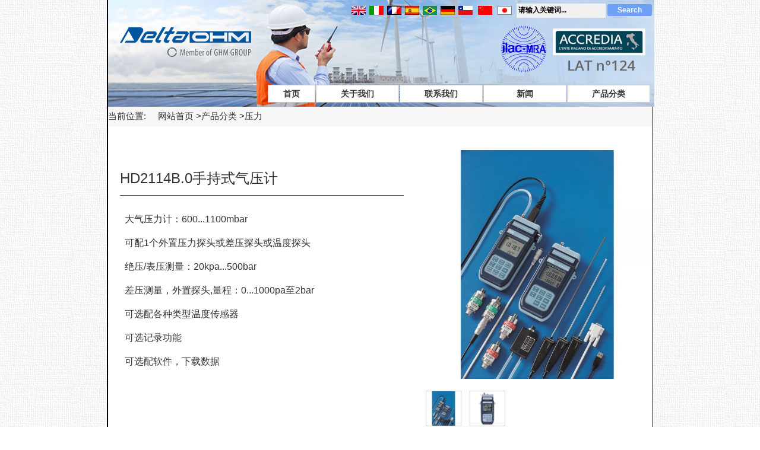

--- FILE ---
content_type: text/html; charset=utf-8
request_url: http://www.deltaohm.cn/plus/view.php?aid=78
body_size: 8302
content:
<!doctype html>
<html lang="en">
<head>
<meta charset="utf-8">
<title>HD2114B.0手持式气压计-Deltaohm-意大利DeltaOHM产品中文网站</title>
<meta name="keywords" content="HD2114B.0,手持,式,气压计,大气,压力计, ">
<meta name="description" content="大气压力计： 600-1100mbar 可配1 个外置压力探头或差压探头或温度探头 绝压 / 表压测量： 20kpa-500bar 差压测量，外置探头 , 量程：0- 1000pa至2bar 可选配各种类型温度传感器 可选记录功能 可选配软件">
<meta name="viewport" content="width=device-width, initial-scale=1.0">
<link rel="stylesheet" type="text/css" href="http://www.deltaohm.cn/static/skin/css/default.css">
<link rel="stylesheet" type="text/css" href="http://www.deltaohm.cn/static/skin/css/jquery.bxslider.css">
<link rel="stylesheet" type="text/css" href="http://www.deltaohm.cn/static/skin/css/common.css">
<link rel="stylesheet" type="text/css" href="http://www.deltaohm.cn/static/skin/css/detail.css">
<link rel="stylesheet" type="text/css" href="http://www.deltaohm.cn/static/skin/css/stylesheet.css" />
<link rel="stylesheet" type="text/css" href="http://www.deltaohm.cn/static/skin/css/w3.css" />
<style type="text/css">
img.wp-smiley,
img.emoji {
	display: inline !important;
	border: none !important;
	box-shadow: none !important;
	height: 1em !important;
	width: 1em !important;
	margin: 0 .07em !important;
	vertical-align: -0.1em !important;
	background: none !important;
	padding: 0 !important;
}
</style>
<link rel="stylesheet" href="http://www.deltaohm.cn/static/skin/css/modern.css?version=3.5.4" />

</head>
<body id="top">
<div id="mainWrapper">
<div id="wrapper">
<header role="banner">
<div class="inner">
<div id="headerWrapper">
<div id="navMainWrapper">
<div id="navMain">
 <ul class="back">   
 <li><a href="http://www.deltaohm.cn/"></a>     
</ul>
</div>
<div id="navMainSearch">
<div id="navCurrenciesWrapper" class="back">
<a href="https://www.deltaohm.com/en/" target="_blank"  rel="nofollow" ><img src="http://www.deltaohm.cn/static/skin/images/icon.gif" alt="English" title=" English " width="24" height="15" align="absmiddle" alt="英文版"></a>  <a href="http://www.deltaohm.com/ver2012/index.php?main_page=index&language=it&zenid=4f06966a3dd6619fc7afc7ed28e6508d" target="_blank"  rel="nofollow" ><img src="http://www.deltaohm.cn/static/skin/images/icon2.gif" alt="Italiano" title=" Italiano " width="24" height="15" align="absmiddle"></a>  <a href="http://www.deltaohm.com/ver2012/index.php?main_page=index&language=fr&zenid=4f06966a3dd6619fc7afc7ed28e6508d" target="_blank"  rel="nofollow" ><img src="http://www.deltaohm.cn/static/skin/images/icon3.gif" alt="french" title=" french " width="24" height="15" align="absmiddle"></a>  <a href="http://www.deltaohm.com/ver2012/index.php?main_page=index&language=es&zenid=4f06966a3dd6619fc7afc7ed28e6508d" target="_blank"  rel="nofollow" ><img src="http://www.deltaohm.cn/static/skin/images/icon4.gif" alt="spanish" title=" spanish " width="24" height="15" align="absmiddle"></a>  <a href="http://www.deltaohm.com/ver2012/index.php?main_page=index&language=br&zenid=4f06966a3dd6619fc7afc7ed28e6508d" target="_blank"  rel="nofollow" ><img src="http://www.deltaohm.cn/static/skin/images/icon5.gif" alt="brasileiro" title=" brasileiro " width="24" height="15" align="absmiddle"></a>  <a href="http://www.deltaohm.com/ver2012/index.php?main_page=index&language=de&zenid=4f06966a3dd6619fc7afc7ed28e6508d" target="_blank"  rel="nofollow" ><img src="http://www.deltaohm.cn/static/skin/images/icon6.gif" alt="german" title=" german " width="24" height="15" align="absmiddle"></a>  <a href="http://www.deltaohm.com/ver2012/index.php?main_page=index&language=cl&zenid=4f06966a3dd6619fc7afc7ed28e6508d" target="_blank"  rel="nofollow" ><img src="http://www.deltaohm.cn/static/skin/images/icon7.gif" alt="chile" title=" chile " width="24" height="15" align="absmiddle"></a>  <a href="http://www.deltaohm.cn">
<img src="http://www.deltaohm.cn/static/skin/images/icon8.gif" alt="schinese" title="schinese" width="24" height="15" align="absmiddle"></a>  
<a href="http://www.deltaohm.jp" target="_blank"  rel="nofollow" >
<img src="http://www.deltaohm.cn/static/skin/images/icon9.gif" alt="japanese" title="japanese" width="24" height="15" align="absmiddle" alt="日语版"></a>  </div>

	<form name="quick_find_header" action="/index.php" method="get">
	<input type="hidden" name="s" value="product" />
	<input type="hidden" name="c" value="search" />
	<input type="text" name="keyword" size="6" maxlength="30" style="width: 150px;height:23.75px;" value="请输入关键词..." onfocus="if (this.value == '请输入关键词...') this.value = '';" onblur="if (this.value == '') this.value = '请输入关键词...';">
	<input type="submit" value="Search" style="width: 75px; height: 20px;">
	</form>
	
	
	
	</div>
<br class="clearBoth">
</div>

<div id="logoWrapper">
<div id="logo">
  <img src="http://www.deltaohm.cn/static/skin/images/logo.png" width="221" height="50" usemap="#logo">
  <map id="logo" name="logo">
  <area shape="rect" coords="15,0,350,120" href="http://www.deltaohm.com/ver2012/" rel="nofollow">
<noscript><area shape='rect' coords='49,65,136,118' href="https://www.ghm-group.de/" target="_blank" rel="nofollow"/></noscript>
  </map>	
  </div>
<div id="accredia_logo">
	<a href="http://services.accredia.it/ppadt/detail.jsp?PPADT_DETAIL_CODENTE=3097&ID_LINK=1737&area=310&PPADT_SEARCH_SCHEMA=LAT
" rel="nofollow"><img src="http://www.deltaohm.cn/static/skin/images/maschera_accredia.png" alt="accredia" title="Accredia" width="165" height="85"></a>
    </div>
<div id="taglineWrapper"></div>
<div class="clearBoth"></div>
</div>
<div id="navMainWrapper">
<table cellpadding="0" cellspacing="0" id="stUI2" class="sttb" style="visibility: visible; width: 940px;" onmouseover="return _STNS.UI.fbDmEnt(event,this)" onmouseout="return _STNS.UI.fbDmEnt(event,this)"><tbody><tr class="sttr"><td class="sttd" style="background-color:transparent;"><table cellpadding="0" cellspacing="1'" id="stUI2_body" class="sttb"><tbody><tr>

<td class="sttd"><a tabindex="100" onclick="return _STNS.UI.fbDmEnt(event,this)" onkeydown="return _STNS.UI.fbDmEnt(event,this)" onmouseover="return _STNS.UI.fbDmEnt(event,this)" onmouseout="return _STNS.UI.fbDmEnt(event,this)" href="#" target="_self" id="stUI3_lnk" class="sta" style="outline:none;text-decoration:none;cursor:default"><table cellspacing="0" onmouseover="return _STNS.UI.fbDmEnt(event,this)" onmouseout="return _STNS.UI.fbDmEnt(event,this)" onmousemove="return _STNS.UI.fbDmEnt(event,this)" cellpadding="0px" id="stUI3" class="sttb" style="width: 265px; height: 20px; border-color: rgb(204, 204, 204);"><tbody><tr><td id="stUI3_itd" nowrap="" align="left" valign="middle" class="sttd" style="height:20px;background-repeat:repeat;"><table cellspacing="0" onmouseover="return _STNS.UI.fbDmEnt(event,this)" onmouseout="return _STNS.UI.fbDmEnt(event,this)" onmousemove="return _STNS.UI.fbDmEnt(event,this)" cellpadding="4" id="stUI3_itb" class="sttb" style="width:100%;height:100%;"><tbody><tr><td id="stUI3_cnt" nowrap="" class="sttd" style="font-size:1pt;" align="left" valign="middle"> <span id="stUI3_txt" class="stsp" style="color:#FFFFFF;font:14px OpenSansCondBold;text-decoration:none;"></span></td></tr></tbody></table></td></tr></tbody></table></a></td>
<td class="sttd"><a tabindex="100" onclick="return _STNS.UI.fbDmEnt(event,this)" onkeydown="return _STNS.UI.fbDmEnt(event,this)" onmouseover="return _STNS.UI.fbDmEnt(event,this)" onmouseout="return _STNS.UI.fbDmEnt(event,this)" href="http://www.deltaohm.cn/" target="_self" id="stUI4_lnk" class="sta" style="outline:none;text-decoration:none;cursor:hand"><table cellspacing="0" onmouseover="return _STNS.UI.fbDmEnt(event,this)" onmouseout="return _STNS.UI.fbDmEnt(event,this)" onmousemove="return _STNS.UI.fbDmEnt(event,this)" cellpadding="0px" id="stUI4" class="sttb" style="width: 80px; height: 22px; border-width: 1px; border-style: solid; border-color: rgb(204, 204, 204);"><tbody><tr><td id="stUI4_itd" nowrap="" align="center" valign="middle" class="sttd" style="height:22px;background-color:#FFFFFF;background-repeat:repeat;"><table cellspacing="0" onmouseover="return _STNS.UI.fbDmEnt(event,this)" onmouseout="return _STNS.UI.fbDmEnt(event,this)" onmousemove="return _STNS.UI.fbDmEnt(event,this)" cellpadding="4" id="stUI4_itb" class="sttb" style="width:100%;height:100%;"><tbody><tr><td id="stUI4_cnt" nowrap="" class="sttd" style="font-size:1pt;" align="center" valign="middle"> <span id="stUI4_txt" class="stsp" style="color: rgb(0, 0, 0); font: 14px OpenSansCondBold; text-decoration: none;font-weight:bold"><a href="http://www.deltaohm.cn/">首页</a></span></td></tr></tbody></table></td></tr></tbody></table></a></td>

 
<td class="sttd"><a tabindex="100" onclick="return _STNS.UI.fbDmEnt(event,this)" onkeydown="return _STNS.UI.fbDmEnt(event,this)" onmouseover="return _STNS.UI.fbDmEnt(event,this)" onmouseout="return _STNS.UI.fbDmEnt(event,this)" href="http://www.deltaohm.cn/plus/list.php?tid=1" target="_self" id="stUI4_lnk" class="sta" style="outline:none;text-decoration:none;cursor:hand"><table cellspacing="0" onmouseover="return _STNS.UI.fbDmEnt(event,this)" onmouseout="return _STNS.UI.fbDmEnt(event,this)" onmousemove="return _STNS.UI.fbDmEnt(event,this)" cellpadding="0px" id="stUI4" class="sttb" style="width: 140px; height: 22px; border-width: 1px; border-style: solid; border-color: rgb(204, 204, 204);"><tbody><tr><td id="stUI4_itd" nowrap="" align="center" valign="middle" class="sttd" style="height:22px;background-color:#FFFFFF;background-repeat:repeat;"><table cellspacing="0" onmouseover="return _STNS.UI.fbDmEnt(event,this)" onmouseout="return _STNS.UI.fbDmEnt(event,this)" onmousemove="return _STNS.UI.fbDmEnt(event,this)" cellpadding="4" id="stUI4_itb" class="sttb" style="width:100%;height:100%;"><tbody><tr><td id="stUI4_cnt" nowrap="" class="sttd" style="font-size:1pt;" align="center" valign="middle"> <span id="stUI4_txt" class="stsp" style="color: rgb(0, 0, 0); font: 14px OpenSansCondBold; text-decoration: none;font-weight:bold"><a href="http://www.deltaohm.cn/plus/list.php?tid=1">关于我们</a> </span></td></tr></tbody></table></td></tr></tbody></table></a></td>
 
<td class="sttd"><a tabindex="100" onclick="return _STNS.UI.fbDmEnt(event,this)" onkeydown="return _STNS.UI.fbDmEnt(event,this)" onmouseover="return _STNS.UI.fbDmEnt(event,this)" onmouseout="return _STNS.UI.fbDmEnt(event,this)" href="http://www.deltaohm.cn/plus/list.php?tid=2" target="_self" id="stUI4_lnk" class="sta" style="outline:none;text-decoration:none;cursor:hand"><table cellspacing="0" onmouseover="return _STNS.UI.fbDmEnt(event,this)" onmouseout="return _STNS.UI.fbDmEnt(event,this)" onmousemove="return _STNS.UI.fbDmEnt(event,this)" cellpadding="0px" id="stUI4" class="sttb" style="width: 140px; height: 22px; border-width: 1px; border-style: solid; border-color: rgb(204, 204, 204);"><tbody><tr><td id="stUI4_itd" nowrap="" align="center" valign="middle" class="sttd" style="height:22px;background-color:#FFFFFF;background-repeat:repeat;"><table cellspacing="0" onmouseover="return _STNS.UI.fbDmEnt(event,this)" onmouseout="return _STNS.UI.fbDmEnt(event,this)" onmousemove="return _STNS.UI.fbDmEnt(event,this)" cellpadding="4" id="stUI4_itb" class="sttb" style="width:100%;height:100%;"><tbody><tr><td id="stUI4_cnt" nowrap="" class="sttd" style="font-size:1pt;" align="center" valign="middle"> <span id="stUI4_txt" class="stsp" style="color: rgb(0, 0, 0); font: 14px OpenSansCondBold; text-decoration: none;font-weight:bold"><a href="http://www.deltaohm.cn/plus/list.php?tid=2">联系我们</a> </span></td></tr></tbody></table></td></tr></tbody></table></a></td>
 
<td class="sttd"><a tabindex="100" onclick="return _STNS.UI.fbDmEnt(event,this)" onkeydown="return _STNS.UI.fbDmEnt(event,this)" onmouseover="return _STNS.UI.fbDmEnt(event,this)" onmouseout="return _STNS.UI.fbDmEnt(event,this)" href="http://www.deltaohm.cn/plus/list.php?tid=3" target="_self" id="stUI4_lnk" class="sta" style="outline:none;text-decoration:none;cursor:hand"><table cellspacing="0" onmouseover="return _STNS.UI.fbDmEnt(event,this)" onmouseout="return _STNS.UI.fbDmEnt(event,this)" onmousemove="return _STNS.UI.fbDmEnt(event,this)" cellpadding="0px" id="stUI4" class="sttb" style="width: 140px; height: 22px; border-width: 1px; border-style: solid; border-color: rgb(204, 204, 204);"><tbody><tr><td id="stUI4_itd" nowrap="" align="center" valign="middle" class="sttd" style="height:22px;background-color:#FFFFFF;background-repeat:repeat;"><table cellspacing="0" onmouseover="return _STNS.UI.fbDmEnt(event,this)" onmouseout="return _STNS.UI.fbDmEnt(event,this)" onmousemove="return _STNS.UI.fbDmEnt(event,this)" cellpadding="4" id="stUI4_itb" class="sttb" style="width:100%;height:100%;"><tbody><tr><td id="stUI4_cnt" nowrap="" class="sttd" style="font-size:1pt;" align="center" valign="middle"> <span id="stUI4_txt" class="stsp" style="color: rgb(0, 0, 0); font: 14px OpenSansCondBold; text-decoration: none;font-weight:bold"><a href="http://www.deltaohm.cn/plus/list.php?tid=3">新闻</a> </span></td></tr></tbody></table></td></tr></tbody></table></a></td>
 
<td class="sttd"><a tabindex="100" onclick="return _STNS.UI.fbDmEnt(event,this)" onkeydown="return _STNS.UI.fbDmEnt(event,this)" onmouseover="return _STNS.UI.fbDmEnt(event,this)" onmouseout="return _STNS.UI.fbDmEnt(event,this)" href="http://www.deltaohm.cn/plus/list.php?tid=4" target="_self" id="stUI4_lnk" class="sta" style="outline:none;text-decoration:none;cursor:hand"><table cellspacing="0" onmouseover="return _STNS.UI.fbDmEnt(event,this)" onmouseout="return _STNS.UI.fbDmEnt(event,this)" onmousemove="return _STNS.UI.fbDmEnt(event,this)" cellpadding="0px" id="stUI4" class="sttb" style="width: 140px; height: 22px; border-width: 1px; border-style: solid; border-color: rgb(204, 204, 204);"><tbody><tr><td id="stUI4_itd" nowrap="" align="center" valign="middle" class="sttd" style="height:22px;background-color:#FFFFFF;background-repeat:repeat;"><table cellspacing="0" onmouseover="return _STNS.UI.fbDmEnt(event,this)" onmouseout="return _STNS.UI.fbDmEnt(event,this)" onmousemove="return _STNS.UI.fbDmEnt(event,this)" cellpadding="4" id="stUI4_itb" class="sttb" style="width:100%;height:100%;"><tbody><tr><td id="stUI4_cnt" nowrap="" class="sttd" style="font-size:1pt;" align="center" valign="middle"> <span id="stUI4_txt" class="stsp" style="color: rgb(0, 0, 0); font: 14px OpenSansCondBold; text-decoration: none;font-weight:bold"><a href="http://www.deltaohm.cn/plus/list.php?tid=4">产品分类</a> </span></td></tr></tbody></table></td></tr></tbody></table></a></td>

</tr></tbody></table></td></tr></tbody></table>
</div>
</div></div>
</div>
<!--/inner-->
<div class="clear"></div>
</nav>
</header>
<!--/header-->

<div id="breadcrumb">
<ul class="clearfix">
<a href="http://www.deltaohm.cn/">网站首页</a> ><a href="http://www.deltaohm.cn/plus/list.php?tid=4">产品分类</a> 

><a href="http://www.deltaohm.cn/plus/list.php?tid=7">压力</a> 

<li class="current"><span property="v:title">当前位置:</span></li>
</ul>
</div>
<!--/breadcrumb-->

<main role="main">
<div id="mainContainer">
<div class="inner clearfix">
<div class="productIntroArea">
<h3>HD2114B.0手持式气压计</h3>
<p>
	大气压力计：600...1100mbar
</p>
<p>
	可配1个外置压力探头或差压探头或温度探头
</p>
<p>
	绝压/表压测量：20kpa...500bar
</p>
<p>
	差压测量，外置探头,量程：0...1000pa至2bar
</p>
<p>
	可选配各种类型温度传感器
</p>
<p>
	可选记录功能
</p>
<p>
	可选配软件，下载数据
</p></div>
<div class="productRightArea">
<!--/productIntroArea-->
<div class="productPhotoArea">
<div id="slider">
 <div><img src="http://www.deltaohm.cn/uploads/180828/181018/1-1Q01QFT4926.jpg" alt='产品图片1'/></div><div><img src="http://www.deltaohm.cn/uploads/180828/181018/1-1Q01QFZM34.jpg" alt='产品图片2'/></div>  
</div>
<div class="thumbs clearfix">
   <a href='http://www.deltaohm.cn/uploads/180828/181018/1-1Q01QFT4926.jpg'><img src='http://www.deltaohm.cn/uploads/180828/181018/1-1Q01QFT4926.jpg' class='btnOver'/></a><a href='http://www.deltaohm.cn/uploads/180828/181018/1-1Q01QFZM34.jpg'><img src='http://www.deltaohm.cn/uploads/180828/181018/1-1Q01QFZM34.jpg' class='btnOver'/></a></div>
</div>
<!--/productPhotoArea-->
<div class="productCatalogArea">
<ul class="clearfix element">
<li class="subcat01"><a href="http://www.deltaohm.cn/plus/list.php?tid=7"><img src="http://www.deltaohm.cn/uploads/allimg/180804/1-7.png" width="75" height="50" alt="压力" class="btnOver"/><span>压力</span></a></li></ul>
<div style="margin: 5px 0 0 0; float: none;" class="clearfix">
</div>

</div>
<!--/productCatalogArea-->
</div>
<!--/productRightArea-->
<div class="productDescriptionArea">
</div>
<!--/productDescriptionArea-->
<div class="productSpec">
<p>
	<span style="font-family:宋体;font-size:small;"><span style="font-family:宋体;mso-bidi-font-size:10.5pt;mso-ascii-theme-font:minor-fareast;mso-fareast-theme-font:minor-fareast;mso-hansi-theme-font:minor-fareast;"><span style="font-size:small;"><span style="font-size:18px;"><strong>&nbsp;&nbsp;技术参数：</strong><span style="font-size:small;"> </span>
	<table width="869" style="margin:auto auto auto 17pt;width:23cm;border-collapse:collapse;mso-yfti-tbllook:1184;mso-padding-alt:0cm 0cm 0cm 0cm;" border="1" cellspacing="0" cellpadding="0">
		<tbody>
			<tr style="height:22.7pt;mso-yfti-irow:0;mso-yfti-firstrow:yes;">
				<td width="206" style="background:#DEEAF6;padding:0cm 5.4pt;border:1pt solid black;border-image:none;width:154.55pt;height:22.7pt;">
					<span style="font-family:宋体;font-size:small;"> </span>
					<p align="left" style="margin:0cm 0cm 0pt;text-align:left;line-height:150%;mso-pagination:widow-orphan;">
						<span style="font-size:small;"><b><span style="color:black;line-height:150%;font-family:宋体;mso-bidi-font-family:宋体;mso-font-kerning:0pt;mso-bidi-font-size:10.5pt;">型号</span></b><b style="mso-bidi-font-weight:normal;"><span style="color:black;line-height:150%;font-family:宋体;mso-bidi-font-family:宋体;mso-font-kerning:0pt;mso-bidi-font-size:10.5pt;"> </span></b></span>
					</p>
<span style="font-family:宋体;font-size:small;"> </span>
				</td>
				<td width="334" style="background:#DEEAF6;border-width:1pt 1pt 1pt 0px;border-style:solid solid solid none;border-color:black black black #000000;padding:0cm 5.4pt;border-image:none;width:250.4pt;height:22.7pt;mso-border-left-alt:solid black 1.0pt;">
					<span style="font-family:宋体;font-size:small;"> </span>
					<p align="left" style="margin:0cm 0cm 0pt;text-align:left;line-height:150%;mso-pagination:widow-orphan;">
						<span style="font-size:small;"><b><span lang="EN-US" style="color:black;line-height:150%;font-family:宋体;mso-bidi-font-family:宋体;mso-font-kerning:0pt;mso-bidi-font-size:10.5pt;">HD2114B.0</span></b><b style="mso-bidi-font-weight:normal;"><span lang="EN-US" style="color:black;line-height:150%;font-family:宋体;mso-bidi-font-family:宋体;mso-font-kerning:0pt;mso-bidi-font-size:10.5pt;"> </span></b></span>
					</p>
<span style="font-family:宋体;font-size:small;"> </span>
				</td>
				<td width="329" style="background:#DEEAF6;border-width:1pt 1pt 1pt 0px;border-style:solid solid solid none;border-color:black black black #000000;padding:0cm 5.4pt;border-image:none;width:247.1pt;height:22.7pt;mso-border-left-alt:solid black 1.0pt;">
					<span style="font-family:宋体;font-size:small;"> </span>
					<p align="left" style="margin:0cm 0cm 0pt;text-align:left;line-height:150%;mso-pagination:widow-orphan;">
						<span style="font-size:small;"><b><span lang="EN-US" style="color:black;line-height:150%;font-family:宋体;mso-bidi-font-family:宋体;mso-font-kerning:0pt;mso-bidi-font-size:10.5pt;">HD2114B.2</span></b><b style="mso-bidi-font-weight:normal;"><span lang="EN-US" style="color:black;line-height:150%;font-family:宋体;mso-bidi-font-family:宋体;mso-font-kerning:0pt;mso-bidi-font-size:10.5pt;"> </span></b></span>
					</p>
<span style="font-family:宋体;font-size:small;"> </span>
				</td>
			</tr>
			<tr style="height:22.7pt;mso-yfti-irow:1;">
				<td width="187" style="background:#DEEAF6;border-width:0px 1pt 1pt;border-style:none solid solid;border-color:#000000 black black;padding:0cm 5.4pt;border-image:none;width:140.4pt;height:22.7pt;mso-border-top-alt:solid black 1.0pt;">
					<span style="font-family:宋体;font-size:small;"> </span>
					<p align="left" style="margin:0cm 0cm 0pt;text-align:left;line-height:150%;mso-pagination:widow-orphan;">
						<b style="mso-bidi-font-weight:normal;"><span style="color:black;line-height:150%;font-family:宋体;mso-bidi-font-family:宋体;mso-font-kerning:0pt;mso-bidi-font-size:10.5pt;"><span style="font-size:small;">双排<span lang="EN-US">LCD</span>显示 </span></span></b>
					</p>
<span style="font-family:宋体;font-size:small;"> </span>
				</td>
				<td width="192" style="border-width:0px 1pt 1pt 0px;border-style:none solid solid none;border-color:#000000 black black #000000;padding:0cm 5.4pt;width:144pt;height:22.7pt;background-color:transparent;mso-border-left-alt:solid black 1.0pt;mso-border-top-alt:solid black 1.0pt;">
					<span style="font-family:宋体;font-size:small;"> </span>
					<p align="left" style="margin:0cm 0cm 0pt;text-align:left;line-height:150%;mso-pagination:widow-orphan;">
						<span lang="EN-US" style="color:black;line-height:150%;font-family:宋体;mso-bidi-font-family:宋体;mso-font-kerning:0pt;mso-bidi-font-size:10.5pt;"><span style="font-size:small;">4</span><sup><span style="font-size:x-small;">1</span></sup><span style="font-size:small;">/</span><sub><span style="font-size:x-small;">2</span></sub></span><span style="color:black;line-height:150%;font-family:宋体;mso-bidi-font-family:宋体;mso-font-kerning:0pt;mso-bidi-font-size:10.5pt;"><span style="font-size:small;">数字<span lang="EN-US">+</span>功能符<span lang="EN-US"> </span></span></span>
					</p>
<span style="font-family:宋体;font-size:small;"> </span>
				</td>
				<td width="189" style="border-width:0px 1pt 1pt 0px;border-style:none solid solid none;border-color:#000000 black black #000000;padding:0cm 5.4pt;width:141.7pt;height:22.7pt;background-color:transparent;mso-border-left-alt:solid black 1.0pt;mso-border-top-alt:solid black 1.0pt;">
					<span style="font-family:宋体;font-size:small;"> </span>
					<p align="left" style="margin:0cm 0cm 0pt;text-align:left;line-height:150%;mso-pagination:widow-orphan;">
						<span lang="EN-US" style="color:black;line-height:150%;font-family:宋体;mso-bidi-font-family:宋体;mso-font-kerning:0pt;mso-bidi-font-size:10.5pt;"><span style="font-size:small;">4</span><sup><span style="font-size:x-small;">1</span></sup><span style="font-size:small;">/</span><sub><span style="font-size:x-small;">2</span></sub></span><span style="color:black;line-height:150%;font-family:宋体;mso-bidi-font-family:宋体;mso-font-kerning:0pt;mso-bidi-font-size:10.5pt;"><span style="font-size:small;">数字<span lang="EN-US">+</span>功能符<span lang="EN-US"> </span></span></span>
					</p>
<span style="font-family:宋体;font-size:small;"> </span>
				</td>
			</tr>
			<tr style="height:22.7pt;mso-yfti-irow:2;">
				<td width="187" style="background:#DEEAF6;border-width:0px 1pt 1pt;border-style:none solid solid;border-color:#000000 black black;padding:0cm 5.4pt;border-image:none;width:140.4pt;height:22.7pt;mso-border-top-alt:solid black 1.0pt;">
					<span style="font-family:宋体;font-size:small;"> </span>
					<p align="left" style="margin:0cm 0cm 0pt;text-align:left;line-height:150%;mso-pagination:widow-orphan;">
						<b style="mso-bidi-font-weight:normal;"><span style="color:black;line-height:150%;font-family:宋体;mso-bidi-font-family:宋体;mso-font-kerning:0pt;mso-bidi-font-size:10.5pt;"><span style="font-size:small;">测量单位 </span></span></b>
					</p>
<span style="font-family:宋体;font-size:small;"> </span>
				</td>
				<td width="381" style="border-width:0px 1pt 1pt 0px;border-style:none solid solid none;border-color:#000000 black black #000000;padding:0cm 5.4pt;width:285.7pt;height:22.7pt;background-color:transparent;mso-border-left-alt:solid black 1.0pt;mso-border-top-alt:solid black 1.0pt;" colspan="2">
					<span style="font-family:宋体;font-size:small;"> </span>
					<p align="left" style="margin:0cm 0cm 0pt;text-align:left;line-height:150%;mso-pagination:widow-orphan;">
						<span style="color:black;line-height:150%;font-family:宋体;mso-bidi-font-family:宋体;mso-font-kerning:0pt;mso-bidi-font-size:10.5pt;"><span style="font-size:small;">℃<span lang="EN-US">,</span>℉</span><span lang="EN-US"><span style="font-size:small;">,pa,hpa,mbar,bar,atm,mmHg,mmH</span><sub><span style="font-size:x-small;">2</span></sub><span style="font-size:small;">O,kgf/cm</span><sup><span style="font-size:x-small;">2</span></sup><span style="font-size:small;">,PSI,inchHg </span></span></span>
					</p>
<span style="font-family:宋体;font-size:small;"> </span>
				</td>
			</tr>
			<tr style="height:22.7pt;mso-yfti-irow:3;">
				<td width="187" style="background:#DEEAF6;border-width:0px 1pt 1pt;border-style:none solid solid;border-color:#000000 black black;padding:0cm 5.4pt;border-image:none;width:140.4pt;height:22.7pt;mso-border-top-alt:solid black 1.0pt;">
					<span style="font-family:宋体;font-size:small;"> </span>
					<p align="left" style="margin:0cm 0cm 0pt;text-align:left;line-height:150%;mso-pagination:widow-orphan;">
						<b style="mso-bidi-font-weight:normal;"><span style="color:black;line-height:150%;font-family:宋体;mso-bidi-font-family:宋体;mso-font-kerning:0pt;mso-bidi-font-size:10.5pt;"><span style="font-size:small;">测量 </span></span></b>
					</p>
<span style="font-family:宋体;font-size:small;"> </span>
				</td>
				<td width="192" style="border-width:0px 1pt 1pt 0px;border-style:none solid solid none;border-color:#000000 black black #000000;padding:0cm 5.4pt;width:144pt;height:22.7pt;background-color:transparent;mso-border-left-alt:solid black 1.0pt;mso-border-top-alt:solid black 1.0pt;">
					<span style="font-family:宋体;font-size:small;"> </span>
					<p align="left" style="margin:0cm 0cm 0pt;text-align:left;line-height:150%;mso-pagination:widow-orphan;">
						<span style="color:black;line-height:150%;font-family:宋体;mso-bidi-font-family:宋体;mso-font-kerning:0pt;mso-bidi-font-size:10.5pt;"><span style="font-size:small;">*大最小值，平均值<span lang="EN-US"> </span></span></span>
					</p>
<span style="font-family:宋体;font-size:small;"> </span>
				</td>
				<td width="189" style="border-width:0px 1pt 1pt 0px;border-style:none solid solid none;border-color:#000000 black black #000000;padding:0cm 5.4pt;width:141.7pt;height:22.7pt;background-color:transparent;mso-border-left-alt:solid black 1.0pt;mso-border-top-alt:solid black 1.0pt;">
					<span style="font-family:宋体;font-size:small;"> </span>
					<p align="left" style="margin:0cm 0cm 0pt;text-align:left;line-height:150%;mso-pagination:widow-orphan;">
						<span style="color:black;line-height:150%;font-family:宋体;mso-bidi-font-family:宋体;mso-font-kerning:0pt;mso-bidi-font-size:10.5pt;"><span style="font-size:small;">*大最小值，平均值<span lang="EN-US"> </span></span></span>
					</p>
<span style="font-family:宋体;font-size:small;"> </span>
				</td>
			</tr>
			<tr style="height:22.7pt;mso-yfti-irow:4;">
				<td width="187" style="background:#DEEAF6;border-width:0px 1pt 1pt;border-style:none solid solid;border-color:#000000 black black;padding:0cm 5.4pt;border-image:none;width:140.4pt;height:22.7pt;mso-border-top-alt:solid black 1.0pt;">
					<span style="font-family:宋体;font-size:small;"> </span>
					<p align="left" style="margin:0cm 0cm 0pt;text-align:left;line-height:150%;mso-pagination:widow-orphan;">
						<b style="mso-bidi-font-weight:normal;"><span style="color:black;line-height:150%;font-family:宋体;mso-bidi-font-family:宋体;mso-font-kerning:0pt;mso-bidi-font-size:10.5pt;"><span style="font-size:small;">存储 </span></span></b>
					</p>
<span style="font-family:宋体;font-size:small;"> </span>
				</td>
				<td width="192" style="border-width:0px 1pt 1pt 0px;border-style:none solid solid none;border-color:#000000 black black #000000;padding:0cm 5.4pt;width:144pt;height:22.7pt;background-color:transparent;mso-border-left-alt:solid black 1.0pt;mso-border-top-alt:solid black 1.0pt;">
					<span style="font-family:宋体;font-size:small;"> </span>
					<p align="left" style="margin:0cm 0cm 0pt;text-align:left;line-height:150%;mso-pagination:widow-orphan;">
						<span style="color:black;line-height:150%;font-family:宋体;mso-bidi-font-family:宋体;mso-font-kerning:0pt;mso-bidi-font-size:10.5pt;"><span style="font-size:small;">无<span lang="EN-US"> </span></span></span>
					</p>
<span style="font-family:宋体;font-size:small;"> </span>
				</td>
				<td width="189" style="border-width:0px 1pt 1pt 0px;border-style:none solid solid none;border-color:#000000 black black #000000;padding:0cm 5.4pt;width:141.7pt;height:22.7pt;background-color:transparent;mso-border-left-alt:solid black 1.0pt;mso-border-top-alt:solid black 1.0pt;">
					<span style="font-family:宋体;font-size:small;"> </span>
					<p align="left" style="margin:0cm 0cm 0pt;text-align:left;line-height:150%;mso-pagination:widow-orphan;">
						<span style="color:black;line-height:150%;font-family:宋体;mso-bidi-font-family:宋体;mso-font-kerning:0pt;mso-bidi-font-size:10.5pt;"><span style="font-size:small;">数据存储<span lang="EN-US"> </span></span></span>
					</p>
<span style="font-family:宋体;font-size:small;"> </span>
				</td>
			</tr>
			<tr style="height:22.7pt;mso-yfti-irow:5;">
				<td width="187" style="background:#DEEAF6;border-width:0px 1pt 1pt;border-style:none solid solid;border-color:#000000 black black;padding:0cm 5.4pt;border-image:none;width:140.4pt;height:22.7pt;mso-border-top-alt:solid black 1.0pt;">
					<span style="font-family:宋体;font-size:small;"> </span>
					<p align="left" style="margin:0cm 0cm 0pt;text-align:left;line-height:150%;mso-pagination:widow-orphan;">
						<b style="mso-bidi-font-weight:normal;"><span style="color:black;line-height:150%;font-family:宋体;mso-bidi-font-family:宋体;mso-font-kerning:0pt;mso-bidi-font-size:10.5pt;"><span style="font-size:small;">时间－小时－分钟 </span></span></b>
					</p>
<span style="font-family:宋体;font-size:small;"> </span>
				</td>
				<td width="192" style="border-width:0px 1pt 1pt 0px;border-style:none solid solid none;border-color:#000000 black black #000000;padding:0cm 5.4pt;width:144pt;height:22.7pt;background-color:transparent;mso-border-left-alt:solid black 1.0pt;mso-border-top-alt:solid black 1.0pt;">
					<span style="font-family:宋体;font-size:small;"> </span>
					<p align="left" style="margin:0cm 0cm 0pt;text-align:left;line-height:150%;mso-pagination:widow-orphan;">
						<span style="color:black;line-height:150%;font-family:宋体;mso-bidi-font-family:宋体;mso-font-kerning:0pt;mso-bidi-font-size:10.5pt;"><span style="font-size:small;">无<span lang="EN-US"> </span></span></span>
					</p>
<span style="font-family:宋体;font-size:small;"> </span>
				</td>
				<td width="189" style="border-width:0px 1pt 1pt 0px;border-style:none solid solid none;border-color:#000000 black black #000000;padding:0cm 5.4pt;width:141.7pt;height:22.7pt;background-color:transparent;mso-border-left-alt:solid black 1.0pt;mso-border-top-alt:solid black 1.0pt;">
					<span style="font-family:宋体;font-size:small;"> </span>
					<p align="left" style="margin:0cm 0cm 0pt;text-align:left;line-height:150%;mso-pagination:widow-orphan;">
						<span style="color:black;line-height:150%;font-family:宋体;mso-bidi-font-family:宋体;mso-font-kerning:0pt;mso-bidi-font-size:10.5pt;"><span style="font-size:small;">时间－小时－分钟<span lang="EN-US"> </span></span></span>
					</p>
<span style="font-family:宋体;font-size:small;"> </span>
				</td>
			</tr>
			<tr style="height:22.7pt;mso-yfti-irow:6;">
				<td width="187" style="background:#DEEAF6;border-width:0px 1pt 1pt;border-style:none solid solid;border-color:#000000 black black;padding:0cm 5.4pt;border-image:none;width:140.4pt;height:22.7pt;mso-border-top-alt:solid black 1.0pt;">
					<span style="font-family:宋体;font-size:small;"> </span>
					<p align="left" style="margin:0cm 0cm 0pt;text-align:left;line-height:150%;mso-pagination:widow-orphan;">
						<b style="mso-bidi-font-weight:normal;"><span style="color:black;line-height:150%;font-family:宋体;mso-bidi-font-family:宋体;mso-font-kerning:0pt;mso-bidi-font-size:10.5pt;"><span style="font-size:small;">存储时间间隔或直接传送数据 </span></span></b>
					</p>
<span style="font-family:宋体;font-size:small;"> </span>
				</td>
				<td width="192" style="border-width:0px 1pt 1pt 0px;border-style:none solid solid none;border-color:#000000 black black #000000;padding:0cm 5.4pt;width:144pt;height:22.7pt;background-color:transparent;mso-border-left-alt:solid black 1.0pt;mso-border-top-alt:solid black 1.0pt;">
					<span style="font-family:宋体;font-size:small;"> </span>
					<p align="left" style="margin:0cm 0cm 0pt;text-align:left;line-height:150%;mso-pagination:widow-orphan;">
						<span style="color:black;line-height:150%;font-family:宋体;mso-bidi-font-family:宋体;mso-font-kerning:0pt;mso-bidi-font-size:10.5pt;"><span style="font-size:small;">无<span lang="EN-US"> </span></span></span>
					</p>
<span style="font-family:宋体;font-size:small;"> </span>
				</td>
				<td width="189" style="border-width:0px 1pt 1pt 0px;border-style:none solid solid none;border-color:#000000 black black #000000;padding:0cm 5.4pt;width:141.7pt;height:22.7pt;background-color:transparent;mso-border-left-alt:solid black 1.0pt;mso-border-top-alt:solid black 1.0pt;">
					<span style="font-family:宋体;font-size:small;"> </span>
					<p align="left" style="margin:0cm 0cm 0pt;text-align:left;line-height:150%;mso-pagination:widow-orphan;">
						<span style="font-size:small;"><span lang="EN-US" style="color:black;line-height:150%;font-family:宋体;mso-bidi-font-family:宋体;mso-font-kerning:0pt;mso-bidi-font-size:10.5pt;">1</span><span style="color:black;line-height:150%;font-family:宋体;mso-bidi-font-family:宋体;mso-font-kerning:0pt;mso-bidi-font-size:10.5pt;">－<span lang="EN-US">3600</span>秒<span lang="EN-US"> </span></span></span>
					</p>
<span style="font-family:宋体;font-size:small;"> </span>
				</td>
			</tr>
			<tr style="height:22.7pt;mso-yfti-irow:7;">
				<td width="187" style="background:#DEEAF6;border-width:0px 1pt 1pt;border-style:none solid solid;border-color:#000000 black black;padding:0cm 5.4pt;border-image:none;width:140.4pt;height:22.7pt;mso-border-top-alt:solid black 1.0pt;">
					<span style="font-family:宋体;font-size:small;"> </span>
					<p align="left" style="margin:0cm 0cm 0pt;text-align:left;line-height:150%;mso-pagination:widow-orphan;">
						<b style="mso-bidi-font-weight:normal;"><span style="color:black;line-height:150%;font-family:宋体;mso-bidi-font-family:宋体;mso-font-kerning:0pt;mso-bidi-font-size:10.5pt;"><span style="font-size:small;">通讯接口 </span></span></b>
					</p>
<span style="font-family:宋体;font-size:small;"> </span>
				</td>
				<td width="192" style="border-width:0px 1pt 1pt 0px;border-style:none solid solid none;border-color:#000000 black black #000000;padding:0cm 5.4pt;width:144pt;height:22.7pt;background-color:transparent;mso-border-left-alt:solid black 1.0pt;mso-border-top-alt:solid black 1.0pt;">
					<span style="font-family:宋体;font-size:small;"> </span>
					<p align="left" style="margin:0cm 0cm 0pt;text-align:left;line-height:150%;mso-pagination:widow-orphan;">
						<span style="color:black;line-height:150%;font-family:宋体;mso-bidi-font-family:宋体;mso-font-kerning:0pt;mso-bidi-font-size:10.5pt;"><span style="font-size:small;">无<span lang="EN-US"> </span></span></span>
					</p>
<span style="font-family:宋体;font-size:small;"> </span>
				</td>
				<td width="189" style="border-width:0px 1pt 1pt 0px;border-style:none solid solid none;border-color:#000000 black black #000000;padding:0cm 5.4pt;width:141.7pt;height:22.7pt;background-color:transparent;mso-border-left-alt:solid black 1.0pt;mso-border-top-alt:solid black 1.0pt;">
					<span style="font-family:宋体;font-size:small;"> </span>
					<p align="left" style="margin:0cm 0cm 0pt;text-align:left;line-height:150%;mso-pagination:widow-orphan;">
						<span style="font-size:small;"><span lang="EN-US" style="color:black;line-height:150%;font-family:宋体;mso-bidi-font-family:宋体;mso-font-kerning:0pt;mso-bidi-font-size:10.5pt;">RS232/ USB</span><span style="color:black;line-height:150%;font-family:宋体;mso-bidi-font-family:宋体;mso-font-kerning:0pt;mso-bidi-font-size:10.5pt;">接口<span lang="EN-US">1.1-2.0 </span></span></span>
					</p>
<span style="font-family:宋体;font-size:small;"> </span>
				</td>
			</tr>
			<tr style="height:22.7pt;mso-yfti-irow:8;">
				<td width="187" style="background:#DEEAF6;border-width:0px 1pt 1pt;border-style:none solid solid;border-color:#000000 black black;padding:0cm 5.4pt;border-image:none;width:140.4pt;height:22.7pt;mso-border-top-alt:solid black 1.0pt;">
					<span style="font-family:宋体;font-size:small;"> </span>
					<p align="left" style="margin:0cm 0cm 0pt;text-align:left;line-height:150%;mso-pagination:widow-orphan;">
						<b style="mso-bidi-font-weight:normal;"><span style="color:black;line-height:150%;font-family:宋体;mso-bidi-font-family:宋体;mso-font-kerning:0pt;mso-bidi-font-size:10.5pt;"><span style="font-size:small;">压力<span lang="EN-US">/</span>差压测量 </span></span></b>
					</p>
<span style="font-family:宋体;font-size:small;"> </span>
				</td>
				<td width="663" style="border-width:0px 1pt 1pt 0px;border-style:none solid solid none;border-color:#000000 black black #000000;padding:0cm 5.4pt;width:497.5pt;height:22.7pt;background-color:transparent;mso-border-left-alt:solid black 1.0pt;mso-border-top-alt:solid black 1.0pt;" colspan="2">
					<span style="font-family:宋体;font-size:small;"> </span>
					<p align="left" style="margin:0cm 0cm 0pt;text-align:left;line-height:150%;mso-pagination:widow-orphan;">
						<span style="color:black;line-height:150%;font-family:宋体;mso-bidi-font-family:宋体;mso-font-kerning:0pt;mso-bidi-font-size:10.5pt;"><span style="font-size:small;">通过<span lang="EN-US">TP705-TP704</span>探头，测量范围及探头对应型号见配件<span lang="EN-US"> </span></span></span>
					</p>
<span style="font-family:宋体;font-size:small;"> </span>
				</td>
			</tr>
			<tr style="height:22.7pt;mso-yfti-irow:9;">
				<td width="206" style="background:#DEEAF6;border-width:0px 1pt 1pt;border-style:none solid solid;border-color:#000000 black black;padding:0cm 5.4pt;border-image:none;width:154.55pt;height:22.7pt;mso-border-top-alt:solid black 1.0pt;">
					<span style="font-family:宋体;font-size:small;"> </span>
					<p align="left" style="margin:0cm 0cm 0pt;text-align:left;line-height:150%;mso-pagination:widow-orphan;">
						<b style="mso-bidi-font-weight:normal;"><span style="color:black;line-height:150%;font-family:宋体;mso-bidi-font-family:宋体;mso-font-kerning:0pt;mso-bidi-font-size:10.5pt;"><span style="font-size:small;">内置大气压传感器 </span></span></b>
					</p>
<span style="font-family:宋体;font-size:small;"> </span>
				</td>
				<td width="334" style="border-width:0px 1pt 1pt 0px;border-style:none solid solid none;border-color:#000000 black black #000000;padding:0cm 5.4pt;width:250.4pt;height:22.7pt;background-color:transparent;mso-border-left-alt:solid black 1.0pt;mso-border-top-alt:solid black 1.0pt;">
					<span style="font-family:宋体;font-size:small;"> </span>
					<p align="left" style="margin:0cm 0cm 0pt;text-align:left;line-height:150%;mso-pagination:widow-orphan;">
						<span lang="EN-US" style="color:black;line-height:150%;font-family:宋体;mso-bidi-font-family:宋体;mso-font-kerning:0pt;mso-bidi-font-size:10.5pt;"><span style="font-size:small;">600mbar…1100mbar </span></span>
					</p>
<span style="font-family:宋体;font-size:small;"> </span>
				</td>
				<td width="329" style="border-width:0px 1pt 1pt 0px;border-style:none solid solid none;border-color:#000000 black black #000000;padding:0cm 5.4pt;width:247.1pt;height:22.7pt;background-color:transparent;mso-border-left-alt:solid black 1.0pt;mso-border-top-alt:solid black 1.0pt;">
					<span style="font-family:宋体;font-size:small;"> </span>
					<p align="left" style="margin:0cm 0cm 0pt;text-align:left;line-height:150%;mso-pagination:widow-orphan;">
						<span lang="EN-US" style="color:black;line-height:150%;font-family:宋体;mso-bidi-font-family:宋体;mso-font-kerning:0pt;mso-bidi-font-size:10.5pt;"><span style="font-size:small;">600mbar…1100mbar </span></span>
					</p>
<span style="font-family:宋体;font-size:small;"> </span>
				</td>
			</tr>
			<tr style="height:22.7pt;mso-yfti-irow:10;">
				<td width="206" style="background:#DEEAF6;border-width:0px 1pt 1pt;border-style:none solid solid;border-color:#000000 black black;padding:0cm 5.4pt;border-image:none;width:154.55pt;height:22.7pt;mso-border-top-alt:solid black 1.0pt;">
					<span style="font-family:宋体;font-size:small;"> </span>
					<p align="left" style="margin:0cm 0cm 0pt;text-align:left;line-height:150%;mso-pagination:widow-orphan;">
						<b style="mso-bidi-font-weight:normal;"><span style="color:black;line-height:150%;font-family:宋体;mso-bidi-font-family:宋体;mso-font-kerning:0pt;mso-bidi-font-size:10.5pt;"><span style="font-size:small;">温度测量范围 </span></span></b>
					</p>
<span style="font-family:宋体;font-size:small;"> </span>
				</td>
				<td width="334" style="border-width:0px 1pt 1pt 0px;border-style:none solid solid none;border-color:#000000 black black #000000;padding:0cm 5.4pt;width:250.4pt;height:22.7pt;background-color:transparent;mso-border-left-alt:solid black 1.0pt;mso-border-top-alt:solid black 1.0pt;">
					<span style="font-family:宋体;font-size:small;"> </span>
					<p align="left" style="margin:0cm 0cm 0pt;text-align:left;line-height:150%;mso-pagination:widow-orphan;">
						<span style="font-size:small;"><span lang="EN-US" style="color:black;line-height:150%;font-family:宋体;mso-bidi-font-family:宋体;mso-font-kerning:0pt;mso-bidi-font-size:10.5pt;">-200</span><span style="color:black;line-height:150%;font-family:宋体;mso-bidi-font-family:宋体;mso-font-kerning:0pt;mso-bidi-font-size:10.5pt;">℃<span lang="EN-US">…650</span>℃<span lang="EN-US"> </span></span></span>
					</p>
<span style="font-family:宋体;font-size:small;"> </span>
				</td>
				<td width="329" style="border-width:0px 1pt 1pt 0px;border-style:none solid solid none;border-color:#000000 black black #000000;padding:0cm 5.4pt;width:247.1pt;height:22.7pt;background-color:transparent;mso-border-left-alt:solid black 1.0pt;mso-border-top-alt:solid black 1.0pt;">
					<span style="font-family:宋体;font-size:small;"> </span>
					<p align="left" style="margin:0cm 0cm 0pt;text-align:left;line-height:150%;mso-pagination:widow-orphan;">
						<span style="font-size:small;"><span lang="EN-US" style="color:black;line-height:150%;font-family:宋体;mso-bidi-font-family:宋体;mso-font-kerning:0pt;mso-bidi-font-size:10.5pt;">-200</span><span style="color:black;line-height:150%;font-family:宋体;mso-bidi-font-family:宋体;mso-font-kerning:0pt;mso-bidi-font-size:10.5pt;">℃<span lang="EN-US">…650</span>℃<span lang="EN-US"> </span></span></span>
					</p>
<span style="font-family:宋体;font-size:small;"> </span>
				</td>
			</tr>
			<tr style="height:22.7pt;mso-yfti-irow:11;">
				<td width="206" style="background:#DEEAF6;border-width:0px 1pt 1pt;border-style:none solid solid;border-color:#000000 black black;padding:0cm 5.4pt;border-image:none;width:154.55pt;height:22.7pt;mso-border-top-alt:solid black 1.0pt;">
					<span style="font-family:宋体;font-size:small;"> </span>
					<p align="left" style="margin:0cm 0cm 0pt;text-align:left;line-height:150%;mso-pagination:widow-orphan;">
						<b style="mso-bidi-font-weight:normal;"><span style="color:black;line-height:150%;font-family:宋体;mso-bidi-font-family:宋体;mso-font-kerning:0pt;mso-bidi-font-size:10.5pt;"><span style="font-size:small;">压力、温度分辨率 </span></span></b>
					</p>
<span style="font-family:宋体;font-size:small;"> </span>
				</td>
				<td width="334" style="border-width:0px 1pt 1pt 0px;border-style:none solid solid none;border-color:#000000 black black #000000;padding:0cm 5.4pt;width:250.4pt;height:22.7pt;background-color:transparent;mso-border-left-alt:solid black 1.0pt;mso-border-top-alt:solid black 1.0pt;">
					<span style="font-family:宋体;font-size:small;"> </span>
					<p align="left" style="margin:0cm 0cm 0pt;text-align:left;line-height:150%;mso-pagination:widow-orphan;">
						<span style="font-size:small;"><span lang="EN-US" style="color:black;line-height:150%;font-family:宋体;mso-bidi-font-family:宋体;mso-font-kerning:0pt;mso-bidi-font-size:10.5pt;">0.001mbar-0.1mbar-0.1</span><span style="color:black;line-height:150%;font-family:宋体;mso-bidi-font-family:宋体;mso-font-kerning:0pt;mso-bidi-font-size:10.5pt;">℃<span lang="EN-US"> </span></span></span>
					</p>
<span style="font-family:宋体;font-size:small;"> </span>
				</td>
				<td width="329" style="border-width:0px 1pt 1pt 0px;border-style:none solid solid none;border-color:#000000 black black #000000;padding:0cm 5.4pt;width:247.1pt;height:22.7pt;background-color:transparent;mso-border-left-alt:solid black 1.0pt;mso-border-top-alt:solid black 1.0pt;">
					<span style="font-family:宋体;font-size:small;"> </span>
					<p align="left" style="margin:0cm 0cm 0pt;text-align:left;line-height:150%;mso-pagination:widow-orphan;">
						<span style="font-size:small;"><span lang="EN-US" style="color:black;line-height:150%;font-family:宋体;mso-bidi-font-family:宋体;mso-font-kerning:0pt;mso-bidi-font-size:10.5pt;">0.001mbar-0.1mbar-0.1</span><span style="color:black;line-height:150%;font-family:宋体;mso-bidi-font-family:宋体;mso-font-kerning:0pt;mso-bidi-font-size:10.5pt;">℃<span lang="EN-US"> </span></span></span>
					</p>
<span style="font-family:宋体;font-size:small;"> </span>
				</td>
			</tr>
			<tr style="height:22.7pt;mso-yfti-irow:12;">
				<td width="206" style="background:#DEEAF6;border-width:0px 1pt 1pt;border-style:none solid solid;border-color:#000000 black black;padding:0cm 5.4pt;border-image:none;width:154.55pt;height:22.7pt;mso-border-top-alt:solid black 1.0pt;">
					<span style="font-family:宋体;font-size:small;"> </span>
					<p align="left" style="margin:0cm 0cm 0pt;text-align:left;line-height:150%;mso-pagination:widow-orphan;">
						<b style="mso-bidi-font-weight:normal;"><span style="color:black;line-height:150%;font-family:宋体;mso-bidi-font-family:宋体;mso-font-kerning:0pt;mso-bidi-font-size:10.5pt;"><span style="font-size:small;">温度<span lang="EN-US">SICRAM&nbsp;</span>温度探头 </span></span></b>
					</p>
<span style="font-family:宋体;font-size:small;"> </span>
				</td>
				<td width="334" style="border-width:0px 1pt 1pt 0px;border-style:none solid solid none;border-color:#000000 black black #000000;padding:0cm 5.4pt;width:250.4pt;height:22.7pt;background-color:transparent;mso-border-left-alt:solid black 1.0pt;mso-border-top-alt:solid black 1.0pt;">
					<span style="font-family:宋体;font-size:small;"> </span>
					<p align="left" style="margin:0cm 0cm 0pt;text-align:left;line-height:150%;mso-pagination:widow-orphan;">
						<span lang="EN-US" style="color:black;line-height:150%;font-family:宋体;mso-bidi-font-family:宋体;mso-font-kerning:0pt;mso-bidi-font-size:10.5pt;"><span style="font-size:small;">1 </span></span>
					</p>
<span style="font-family:宋体;font-size:small;"> </span>
				</td>
				<td width="329" style="border-width:0px 1pt 1pt 0px;border-style:none solid solid none;border-color:#000000 black black #000000;padding:0cm 5.4pt;width:247.1pt;height:22.7pt;background-color:transparent;mso-border-left-alt:solid black 1.0pt;mso-border-top-alt:solid black 1.0pt;">
					<span style="font-family:宋体;font-size:small;"> </span>
					<p align="left" style="margin:0cm 0cm 0pt;text-align:left;line-height:150%;mso-pagination:widow-orphan;">
						<span lang="EN-US" style="color:black;line-height:150%;font-family:宋体;mso-bidi-font-family:宋体;mso-font-kerning:0pt;mso-bidi-font-size:10.5pt;"><span style="font-size:small;">1 </span></span>
					</p>
<span style="font-family:宋体;font-size:small;"> </span>
				</td>
			</tr>
			<tr style="height:22.7pt;mso-yfti-irow:13;">
				<td width="206" style="background:#DEEAF6;border-width:0px 1pt 1pt;border-style:none solid solid;border-color:#000000 black black;padding:0cm 5.4pt;border-image:none;width:154.55pt;height:22.7pt;mso-border-top-alt:solid black 1.0pt;">
					<span style="font-family:宋体;font-size:small;"> </span>
					<p align="left" style="margin:0cm 0cm 0pt;text-align:left;line-height:150%;mso-pagination:widow-orphan;">
						<b style="mso-bidi-font-weight:normal;"><span style="color:black;line-height:150%;font-family:宋体;mso-bidi-font-family:宋体;mso-font-kerning:0pt;mso-bidi-font-size:10.5pt;"><span style="font-size:small;">电池供电 </span></span></b>
					</p>
<span style="font-family:宋体;font-size:small;"> </span>
				</td>
				<td width="334" style="border-width:0px 1pt 1pt 0px;border-style:none solid solid none;border-color:#000000 black black #000000;padding:0cm 5.4pt;width:250.4pt;height:22.7pt;background-color:transparent;mso-border-left-alt:solid black 1.0pt;mso-border-top-alt:solid black 1.0pt;">
					<span style="font-family:宋体;font-size:small;"> </span>
					<p align="left" style="margin:0cm 0cm 0pt;text-align:left;line-height:150%;mso-pagination:widow-orphan;">
						<span style="font-size:small;"><span lang="EN-US" style="color:black;line-height:150%;font-family:宋体;mso-bidi-font-family:宋体;mso-font-kerning:0pt;mso-bidi-font-size:10.5pt;">4</span><span style="color:black;line-height:150%;font-family:宋体;mso-bidi-font-family:宋体;mso-font-kerning:0pt;mso-bidi-font-size:10.5pt;">×<span lang="EN-US">1.5V AA </span></span></span>
					</p>
<span style="font-family:宋体;font-size:small;"> </span>
				</td>
				<td width="329" style="border-width:0px 1pt 1pt 0px;border-style:none solid solid none;border-color:#000000 black black #000000;padding:0cm 5.4pt;width:247.1pt;height:22.7pt;background-color:transparent;mso-border-left-alt:solid black 1.0pt;mso-border-top-alt:solid black 1.0pt;">
					<span style="font-family:宋体;font-size:small;"> </span>
					<p align="left" style="margin:0cm 0cm 0pt;text-align:left;line-height:150%;mso-pagination:widow-orphan;">
						<span style="font-size:small;"><span lang="EN-US" style="color:black;line-height:150%;font-family:宋体;mso-bidi-font-family:宋体;mso-font-kerning:0pt;mso-bidi-font-size:10.5pt;">4</span><span style="color:black;line-height:150%;font-family:宋体;mso-bidi-font-family:宋体;mso-font-kerning:0pt;mso-bidi-font-size:10.5pt;">×<span lang="EN-US">1.5V AA </span></span></span>
					</p>
<span style="font-family:宋体;font-size:small;"> </span>
				</td>
			</tr>
			<tr style="height:22.7pt;mso-yfti-irow:14;">
				<td width="206" style="background:#DEEAF6;border-width:0px 1pt 1pt;border-style:none solid solid;border-color:#000000 black black;padding:0cm 5.4pt;border-image:none;width:154.55pt;height:22.7pt;mso-border-top-alt:solid black 1.0pt;">
					<span style="font-family:宋体;font-size:small;"> </span>
					<p align="left" style="margin:0cm 0cm 0pt;text-align:left;line-height:150%;mso-pagination:widow-orphan;">
						<b style="mso-bidi-font-weight:normal;"><span style="color:black;line-height:150%;font-family:宋体;mso-bidi-font-family:宋体;mso-font-kerning:0pt;mso-bidi-font-size:10.5pt;"><span style="font-size:small;">电源线 </span></span></b>
					</p>
<span style="font-family:宋体;font-size:small;"> </span>
				</td>
				<td width="334" style="border-width:0px 1pt 1pt 0px;border-style:none solid solid none;border-color:#000000 black black #000000;padding:0cm 5.4pt;width:250.4pt;height:22.7pt;background-color:transparent;mso-border-left-alt:solid black 1.0pt;mso-border-top-alt:solid black 1.0pt;">
					<span style="font-family:宋体;font-size:small;"> </span>
					<p align="left" style="margin:0cm 0cm 0pt;text-align:left;line-height:150%;mso-pagination:widow-orphan;">
						<span lang="EN-US" style="color:black;line-height:150%;font-family:宋体;mso-bidi-font-family:宋体;mso-font-kerning:0pt;mso-bidi-font-size:10.5pt;"><span style="font-size:small;">9V-150mA </span></span>
					</p>
<span style="font-family:宋体;font-size:small;"> </span>
				</td>
				<td width="329" style="border-width:0px 1pt 1pt 0px;border-style:none solid solid none;border-color:#000000 black black #000000;padding:0cm 5.4pt;width:247.1pt;height:22.7pt;background-color:transparent;mso-border-left-alt:solid black 1.0pt;mso-border-top-alt:solid black 1.0pt;">
					<span style="font-family:宋体;font-size:small;"> </span>
					<p align="left" style="margin:0cm 0cm 0pt;text-align:left;line-height:150%;mso-pagination:widow-orphan;">
						<span lang="EN-US" style="color:black;line-height:150%;font-family:宋体;mso-bidi-font-family:宋体;mso-font-kerning:0pt;mso-bidi-font-size:10.5pt;"><span style="font-size:small;">9V-150mA </span></span>
					</p>
<span style="font-family:宋体;font-size:small;"> </span>
				</td>
			</tr>
			<tr style="height:22.7pt;mso-yfti-irow:15;">
				<td width="206" style="background:#DEEAF6;border-width:0px 1pt 1pt;border-style:none solid solid;border-color:#000000 black black;padding:0cm 5.4pt;border-image:none;width:154.55pt;height:22.7pt;mso-border-top-alt:solid black 1.0pt;">
					<span style="font-family:宋体;font-size:small;"> </span>
					<p align="left" style="margin:0cm 0cm 0pt;text-align:left;line-height:150%;mso-pagination:widow-orphan;">
						<b style="mso-bidi-font-weight:normal;"><span style="color:black;line-height:150%;font-family:宋体;mso-bidi-font-family:宋体;mso-font-kerning:0pt;mso-bidi-font-size:10.5pt;"><span style="font-size:small;">防护等级 </span></span></b>
					</p>
<span style="font-family:宋体;font-size:small;"> </span>
				</td>
				<td width="334" style="border-width:0px 1pt 1pt 0px;border-style:none solid solid none;border-color:#000000 black black #000000;padding:0cm 5.4pt;width:250.4pt;height:22.7pt;background-color:transparent;mso-border-left-alt:solid black 1.0pt;mso-border-top-alt:solid black 1.0pt;">
					<span style="font-family:宋体;font-size:small;"> </span>
					<p align="left" style="margin:0cm 0cm 0pt;text-align:left;line-height:150%;mso-pagination:widow-orphan;">
						<span lang="EN-US" style="color:black;line-height:150%;font-family:宋体;mso-bidi-font-family:宋体;mso-font-kerning:0pt;mso-bidi-font-size:10.5pt;"><span style="font-size:small;">IP67 </span></span>
					</p>
<span style="font-family:宋体;font-size:small;"> </span>
				</td>
				<td width="329" style="border-width:0px 1pt 1pt 0px;border-style:none solid solid none;border-color:#000000 black black #000000;padding:0cm 5.4pt;width:247.1pt;height:22.7pt;background-color:transparent;mso-border-left-alt:solid black 1.0pt;mso-border-top-alt:solid black 1.0pt;">
					<span style="font-family:宋体;font-size:small;"> </span>
					<p align="left" style="margin:0cm 0cm 0pt;text-align:left;line-height:150%;mso-pagination:widow-orphan;">
						<span lang="EN-US" style="color:black;line-height:150%;font-family:宋体;mso-bidi-font-family:宋体;mso-font-kerning:0pt;mso-bidi-font-size:10.5pt;"><span style="font-size:small;">IP67 </span></span>
					</p>
<span style="font-family:宋体;font-size:small;"> </span>
				</td>
			</tr>
			<tr style="height:22.7pt;mso-yfti-irow:16;">
				<td width="206" style="background:#DEEAF6;border-width:0px 1pt 1pt;border-style:none solid solid;border-color:#000000 black black;padding:0cm 5.4pt;border-image:none;width:154.55pt;height:22.7pt;mso-border-top-alt:solid black 1.0pt;">
					<span style="font-family:宋体;font-size:small;"> </span>
					<p align="left" style="margin:0cm 0cm 0pt;text-align:left;line-height:150%;mso-pagination:widow-orphan;">
						<b style="mso-bidi-font-weight:normal;"><span style="color:black;line-height:150%;font-family:宋体;mso-bidi-font-family:宋体;mso-font-kerning:0pt;mso-bidi-font-size:10.5pt;"><span style="font-size:small;">便携箱尺寸 </span></span></b>
					</p>
<span style="font-family:宋体;font-size:small;"> </span>
				</td>
				<td width="334" style="border-width:0px 1pt 1pt 0px;border-style:none solid solid none;border-color:#000000 black black #000000;padding:0cm 5.4pt;width:250.4pt;height:22.7pt;background-color:transparent;mso-border-left-alt:solid black 1.0pt;mso-border-top-alt:solid black 1.0pt;">
					<span style="font-family:宋体;font-size:small;"> </span>
					<p align="left" style="margin:0cm 0cm 0pt;text-align:left;line-height:150%;mso-pagination:widow-orphan;">
						<span lang="EN-US" style="color:black;line-height:150%;font-family:宋体;mso-bidi-font-family:宋体;mso-font-kerning:0pt;mso-bidi-font-size:10.5pt;"><span style="font-size:small;">320×300×100 </span></span>
					</p>
<span style="font-family:宋体;font-size:small;"> </span>
				</td>
				<td width="329" style="border-width:0px 1pt 1pt 0px;border-style:none solid solid none;border-color:#000000 black black #000000;padding:0cm 5.4pt;width:247.1pt;height:22.7pt;background-color:transparent;mso-border-left-alt:solid black 1.0pt;mso-border-top-alt:solid black 1.0pt;">
					<span style="font-family:宋体;font-size:small;"> </span>
					<p align="left" style="margin:0cm 0cm 0pt;text-align:left;line-height:150%;mso-pagination:widow-orphan;">
						<span lang="EN-US" style="color:black;line-height:150%;font-family:宋体;mso-bidi-font-family:宋体;mso-font-kerning:0pt;mso-bidi-font-size:10.5pt;"><span style="font-size:small;">320×300×100 </span></span>
					</p>
<span style="font-family:宋体;font-size:small;"> </span>
				</td>
			</tr>
			<tr style="height:22.7pt;mso-yfti-irow:17;">
				<td width="206" style="background:#DEEAF6;border-width:0px 1pt 1pt;border-style:none solid solid;border-color:#000000 black black;padding:0cm 5.4pt;border-image:none;width:154.55pt;height:22.7pt;mso-border-top-alt:solid black 1.0pt;">
					<span style="font-family:宋体;font-size:small;"> </span>
					<p align="left" style="margin:0cm 0cm 0pt;text-align:left;line-height:150%;mso-pagination:widow-orphan;">
						<b style="mso-bidi-font-weight:normal;"><span style="color:black;line-height:150%;font-family:宋体;mso-bidi-font-family:宋体;mso-font-kerning:0pt;mso-bidi-font-size:10.5pt;"><span style="font-size:small;">重量，不包括探头 </span></span></b>
					</p>
<span style="font-family:宋体;font-size:small;"> </span>
				</td>
				<td width="334" style="border-width:0px 1pt 1pt 0px;border-style:none solid solid none;border-color:#000000 black black #000000;padding:0cm 5.4pt;width:250.4pt;height:22.7pt;background-color:transparent;mso-border-left-alt:solid black 1.0pt;mso-border-top-alt:solid black 1.0pt;">
					<span style="font-family:宋体;font-size:small;"> </span>
					<p align="left" style="margin:0cm 0cm 0pt;text-align:left;line-height:150%;mso-pagination:widow-orphan;">
						<span style="font-size:small;"><span lang="EN-US" style="color:black;line-height:150%;font-family:宋体;mso-bidi-font-family:宋体;mso-font-kerning:0pt;mso-bidi-font-size:10.5pt;">1700</span><span style="color:black;line-height:150%;font-family:宋体;mso-bidi-font-family:宋体;mso-font-kerning:0pt;mso-bidi-font-size:10.5pt;">克<span lang="EN-US"> </span></span></span>
					</p>
<span style="font-family:宋体;font-size:small;"> </span>
				</td>
				<td width="329" style="border-width:0px 1pt 1pt 0px;border-style:none solid solid none;border-color:#000000 black black #000000;padding:0cm 5.4pt;width:247.1pt;height:22.7pt;background-color:transparent;mso-border-left-alt:solid black 1.0pt;mso-border-top-alt:solid black 1.0pt;">
					<span style="font-family:宋体;font-size:small;"> </span>
					<p align="left" style="margin:0cm 0cm 0pt;text-align:left;line-height:150%;mso-pagination:widow-orphan;">
						<span style="font-size:small;"><span lang="EN-US" style="color:black;line-height:150%;font-family:宋体;mso-bidi-font-family:宋体;mso-font-kerning:0pt;mso-bidi-font-size:10.5pt;">1700</span><span style="color:black;line-height:150%;font-family:宋体;mso-bidi-font-family:宋体;mso-font-kerning:0pt;mso-bidi-font-size:10.5pt;">克<span lang="EN-US"> </span></span></span>
					</p>
<span style="font-family:宋体;font-size:small;"> </span>
				</td>
			</tr>
			<tr style="height:22.7pt;mso-yfti-irow:18;">
				<td width="206" style="background:#DEEAF6;border-width:0px 1pt 1pt;border-style:none solid solid;border-color:#000000 black black;padding:0cm 5.4pt;border-image:none;width:154.55pt;height:22.7pt;mso-border-top-alt:solid black 1.0pt;">
					<span style="font-family:宋体;font-size:small;"> </span>
					<p align="left" style="margin:0cm 0cm 0pt;text-align:left;line-height:150%;mso-pagination:widow-orphan;">
						<b style="mso-bidi-font-weight:normal;"><span style="color:black;line-height:150%;font-family:宋体;mso-bidi-font-family:宋体;mso-font-kerning:0pt;mso-bidi-font-size:10.5pt;"><span style="font-size:small;">压力探头 </span></span></b>
					</p>
<span style="font-family:宋体;font-size:small;"> </span>
				</td>
				<td width="663" style="border-width:0px 1pt 1pt 0px;border-style:none solid solid none;border-color:#000000 black black #000000;padding:0cm 5.4pt;width:497.5pt;height:22.7pt;background-color:transparent;mso-border-left-alt:solid black 1.0pt;mso-border-top-alt:solid black 1.0pt;" colspan="2">
					<span style="font-family:宋体;font-size:small;"> </span>
					<p align="left" style="margin:0cm 0cm 0pt;text-align:left;line-height:150%;mso-pagination:widow-orphan;">
						<span style="font-size:small;"><span lang="EN-US" style="color:black;line-height:150%;font-family:宋体;mso-bidi-font-family:宋体;mso-font-kerning:0pt;mso-bidi-font-size:10.5pt;">PP471+TP704</span><span style="color:black;line-height:150%;font-family:宋体;mso-bidi-font-family:宋体;mso-font-kerning:0pt;mso-bidi-font-size:10.5pt;">和<span lang="EN-US">TP705</span>系列探头<span lang="EN-US"> </span></span></span>
					</p>
<span style="font-family:宋体;font-size:small;"> </span>
				</td>
			</tr>
			<tr style="height:22.7pt;mso-yfti-irow:19;mso-yfti-lastrow:yes;">
				<td width="206" style="background:#DEEAF6;border-width:0px 1pt 1pt;border-style:none solid solid;border-color:#000000 black black;padding:0cm 5.4pt;border-image:none;width:154.55pt;height:22.7pt;mso-border-top-alt:solid black 1.0pt;">
					<span style="font-family:宋体;font-size:small;"> </span>
					<p align="left" style="margin:0cm 0cm 0pt;text-align:left;line-height:150%;mso-pagination:widow-orphan;">
						<b style="mso-bidi-font-weight:normal;"><span style="color:black;line-height:150%;font-family:宋体;mso-bidi-font-family:宋体;mso-font-kerning:0pt;mso-bidi-font-size:10.5pt;"><span style="font-size:small;">温度探头 </span></span></b>
					</p>
<span style="font-family:宋体;font-size:small;"> </span>
				</td>
				<td width="663" style="border-width:0px 1pt 1pt 0px;border-style:none solid solid none;border-color:#000000 black black #000000;padding:0cm 5.4pt;width:497.5pt;height:22.7pt;background-color:transparent;mso-border-left-alt:solid black 1.0pt;mso-border-top-alt:solid black 1.0pt;" colspan="2">
					<span style="font-family:宋体;font-size:small;"> </span>
					<p align="left" style="margin:0cm 0cm 0pt;text-align:left;line-height:150%;mso-pagination:widow-orphan;">
						<span lang="EN-US" style="color:black;line-height:150%;font-family:宋体;mso-bidi-font-family:宋体;mso-font-kerning:0pt;mso-bidi-font-size:10.5pt;"><span style="font-size:small;">TP472,TP472I.0,TP473P.0,TP474C.0,TP475A.0,TP472I.5,TP4721.10,TP47.100,TP47.1000,TP47 </span></span>
					</p>
<span style="font-family:宋体;font-size:small;"> </span>
				</td>
			</tr>
		</tbody>
	</table>
	<p>
		<span style="font-size:small;"> <br />
</span>
	</p>
</span></span></span></span>
</p></div>
<!--/productSpec-->
<div class="productRecommend">
<div class="wp_rp_wrap  wp_rp_modern" id="wp_rp_first">
<div class="wp_rp_content"><h3 class="related_post_title">相关产品</h3>
<ul class="related_post wp_rp">
<li data-position="0" data-poid="in-65" data-post-type="none" ><a href="http://www.deltaohm.cn/plus/view.php?aid=336" class="wp_rp_thumbnail"><img src="http://www.deltaohm.cn/uploadfile/thumb/9b/d1/98dce83da57b0395e163467c9dae521b/150x150_auto.jpg" alt="PBS860/PBS880大气压传感器（模拟信号输出）" /></a><a href="http://www.deltaohm.cn/plus/view.php?aid=336" class="wp_rp_title">PBS860/PBS880大气压传感器（模拟信号输出）</a></li>
<li data-position="0" data-poid="in-65" data-post-type="none" ><a href="http://www.deltaohm.cn/plus/view.php?aid=336" class="wp_rp_thumbnail"><img src="http://www.deltaohm.cn/uploadfile/thumb/9b/d1/98dce83da57b0395e163467c9dae521b/150x150_auto.jpg" alt="PBS860/PBS880大气压传感器（模拟信号输出）" /></a><a href="http://www.deltaohm.cn/plus/view.php?aid=336" class="wp_rp_title">PBS860/PBS880大气压传感器（模拟信号输出）</a></li>
<li data-position="0" data-poid="in-65" data-post-type="none" ><a href="http://www.deltaohm.cn/plus/view.php?aid=334" class="wp_rp_thumbnail"><img src="http://www.deltaohm.cn/uploadfile/thumb/cd/e6/c7e1249ffc03eb9ded908c236bd1996d/150x150_auto.jpg" alt="PBS83M数字大气压力计/大气压传感器" /></a><a href="http://www.deltaohm.cn/plus/view.php?aid=334" class="wp_rp_title">PBS83M数字大气压力计/大气压传感器</a></li>
<li data-position="0" data-poid="in-65" data-post-type="none" ><a href="http://www.deltaohm.cn/plus/view.php?aid=334" class="wp_rp_thumbnail"><img src="http://www.deltaohm.cn/uploadfile/thumb/cd/e6/c7e1249ffc03eb9ded908c236bd1996d/150x150_auto.jpg" alt="PBS83M数字大气压力计/大气压传感器" /></a><a href="http://www.deltaohm.cn/plus/view.php?aid=334" class="wp_rp_title">PBS83M数字大气压力计/大气压传感器</a></li>
<li data-position="0" data-poid="in-65" data-post-type="none" ><a href="http://www.deltaohm.cn/plus/view.php?aid=75" class="wp_rp_thumbnail"><img src="http://www.deltaohm.cn/uploads/allimg/181018/1-1Q01Q426420-L.jpg" alt="HD9408TBATO|HD9408TRBARO大气压变送器" /></a><a href="http://www.deltaohm.cn/plus/view.php?aid=75" class="wp_rp_title">HD9408TBATO|HD9408TRBARO大气压变送器</a></li>
<li data-position="0" data-poid="in-65" data-post-type="none" ><a href="http://www.deltaohm.cn/plus/view.php?aid=315" class="wp_rp_thumbnail"><img src="http://www.deltaohm.cn/uploadfile/thumb/3f/13/34173cb38f07f89ddbebc2ac9128303f/150x150_auto.jpg" alt="ETS60/ETS68/ETS80温湿度探头（可选大气压功能）" /></a><a href="http://www.deltaohm.cn/plus/view.php?aid=315" class="wp_rp_title">ETS60/ETS68/ETS80温湿度探头（可选大气压功能）</a></li>
<li data-position="0" data-poid="in-65" data-post-type="none" ><a href="http://www.deltaohm.cn/plus/view.php?aid=315" class="wp_rp_thumbnail"><img src="http://www.deltaohm.cn/uploadfile/thumb/3f/13/34173cb38f07f89ddbebc2ac9128303f/150x150_auto.jpg" alt="ETS60/ETS68/ETS80温湿度探头（可选大气压功能）" /></a><a href="http://www.deltaohm.cn/plus/view.php?aid=315" class="wp_rp_title">ETS60/ETS68/ETS80温湿度探头（可选大气压功能）</a></li>
<li data-position="0" data-poid="in-65" data-post-type="none" ><a href="http://www.deltaohm.cn/plus/view.php?aid=309" class="wp_rp_thumbnail"><img src="http://www.deltaohm.cn/uploadfile/thumb/93/ff/9bf31c7ff062936a96d3c8bd1f8f2ff3/150x150_auto.jpg" alt="ETS60/ETS68/ETS80温湿度变送器（可选大气压功能）" /></a><a href="http://www.deltaohm.cn/plus/view.php?aid=309" class="wp_rp_title">ETS60/ETS68/ETS80温湿度变送器（可选大气压功能）</a></li>
<li data-position="0" data-poid="in-65" data-post-type="none" ><a href="http://www.deltaohm.cn/plus/view.php?aid=23" class="wp_rp_thumbnail"><img src="http://www.deltaohm.cn/uploads/allimg/181116/1-1Q1161I5390-L.jpg" alt="热线风速探头-手持仪表用" /></a><a href="http://www.deltaohm.cn/plus/view.php?aid=23" class="wp_rp_title">热线风速探头-手持仪表用</a></li>

</ul>
</div>
</div>
</div>

</div>
<!--/inner-->
</div>
<!--/mainContainer-->
</main>
<!--/main-->

<div class="btnPagetop"><a href="#top"><img src="http://www.deltaohm.cn/static/skin/images/btn_pagetop.png" width="42" height="41" alt="go to top"/></a></div>

<table class="tabella_Footer">
<tbody>
<tr><td>
<table colspan="5">
<tbody><tr>
<td><span class="testo_Footer" width="50px">  <br></span></td>
<td>
<span class="testo_Footer">
<div id="footerLogo">
<span><br>  特色产品：<a href="http://www.deltaohm.cn/plus/view.php?aid=327">HD52.3二维超声波风速计</a>> | <a href="http://www.deltaohm.cn/plus/view.php?aid=310">LPS10 A级总辐射传感器</a>> | <a href="http://www.deltaohm.cn/plus/view.php?aid=237">LPNET14四分量净辐射传感器</a>> | <a href="http://www.deltaohm.cn/plus/view.php?aid=321">LPPYRA-Lite光伏辐射传感器</a>> | <a href="http://www.deltaohm.cn/plus/view.php?aid=320">HD2003三维超声波风速仪</a></span>

<address><br>销售热线：010-82306808(8线)   技术支持：010-82306828</address>
<address>传真：010-82306818    邮编：100083</address>
<address>地址：北京市海淀区学院路7号弘彧大厦913室</address>
</div>
</span>
</td>
</tr>
</tbody></table>
<div id="siteinfoLegal" class="legalCopyright">
  <div class="clearBoth"></div>
<br>
意大利DELTAOHM仪器仪表网. 北京北方大河仪器仪表有限公司版权所有     <a href="http://www.deltaohm.cn/" target="_blank">Deltaohm-意大利DeltaOHM产品中文网站</a> </div>
  <div class="legalCopyright" style="text-align:center;padding: 10px 0;">
  备案号：<a href="https://beian.miit.gov.cn/" target="_blank" rel="nofollow">京ICP备09061995号-2</div>  

  </td>
<td><span class="testo_Footer"><br>
</span></td></tr></tbody></table>
<!--/footer-->

</div>
<!--/wrapper-->
 </div><!--/mainWrapper -->
 
<script src="http://www.deltaohm.cn/static/skin/js/jquery.js"></script>
<script src="http://www.deltaohm.cn/static/skin/js/pagetop.js"></script>
<script src="http://www.deltaohm.cn/static/skin/js/jquery.bxslider.js"></script>
<script type="text/javascript" src="https://wprp.zemanta.com/static/js/loader.js?version=3.5.4" async></script>

<script type="text/javascript">
$(function(){
  var slider = $('#slider').bxSlider({
	auto: false,
	controls: false,
	pager: false
  });
  $('.thumbs a').click(function(){
   var thumbIndex = $('.thumbs a').index(this);
    slider.goToSlide(thumbIndex);
    $('.thumbs a').removeClass('pager-active');
    $(this).addClass('pager-active');
    return false;
  });
  $('.thumbs a:first').addClass('pager-active');
});
$(document).ready(function() {
	$("smallsmall.probe").text("Probe-Accessory");
	$("small.xygen").text("CO・CO₂"); 
});
</script>


<!--[if lt IE 9]><script src="http://www.deltaohm.cn/static/skin/js/html5shiv-printshiv.js" media="all"></script><![endif]-->
<!--[if lte IE 6]>
<script type="text/javascript" src="http://www.deltaohm.cn/static/skin/js/DD_belatedPNG_0.0.8a-min.js"></script>
<script type="text/javascript">
  DD_belatedPNG.fix('body *');
</script>
<![endif]-->

<script>
  (function(i,s,o,g,r,a,m){i['GoogleAnalyticsObject']=r;i[r]=i[r]||function(){
  (i[r].q=i[r].q||[]).push(arguments)},i[r].l=1*new Date();a=s.createElement(o),
  m=s.getElementsByTagName(o)[0];a.async=1;a.src=g;m.parentNode.insertBefore(a,m)
  })(window,document,'script','//www.google-analytics.com/analytics.js','ga');

  ga('create', 'UA-64496124-1', 'auto');
  ga('send', 'pageview');

</script>

<script src="http://www.deltaohm.cn/static/skin/js/ar.js" data-id="sqpx7t"></script>

<script>
$(function(){
	$("td:has(span.subtitle)").css("background-color","#d3d3d3");
});
</script>

</body>
</html>

--- FILE ---
content_type: text/css
request_url: http://www.deltaohm.cn/static/skin/css/common.css
body_size: 3310
content:
@charset "utf-8";

body {
   font-family: "微软雅黑", Meiryo,  "Hiragino Kaku Gothic Pro",  Osaka,  "MS PGothic", sans-serif;
}

#wrapper {
	font-family: "微软雅黑", Meiryo,  "Hiragino Kaku Gothic Pro",  Osaka,  "MS PGothic", sans-serif;
	font-size: 12px;
	/* min-width: 1200px; */
}

.inner {
	width: 920px;
	margin: 0 auto;
}

a {
	color: #333;
	text-decoration: none;
}

a.blue {
	color: #00489a;
}

a:hover {
	color: #00489a;
	text-decoration: underline;
}


/*--------------------------------------------------------------------
グローバルナビ
--------------------------------------------------------------------*/

header .inner {
	position: relative;
	/* padding: 75px 0 0 0; */
}

header h1 {
	font-size: 100%;
	font-weight: normal;
	position: absolute;
	top: 25px;
	left: 128px;
	letter-spacing:0.05em;
}

header .logo01 {
	position: absolute;
	top: 13px;
	left: 0;
}

header .logo02 {
	position: absolute;
	top: 8px;
	right: 133px;
}

header .logo03 {
	position: absolute;
	top: 21px;
	right: 0;
}

header .searchArea {
	width: 230px;
	position: absolute;
	top: 22px;
	right: 215px;
	display: block;
}

header form {
	position: relative;
}

header form input {
	width: 205px;
	/* padding: 5px 28px 5px 3px; */
	/* font-size: 125%; */
	border: 1px solid #f1f1f1;
	background: #f1f1f1;
}

header form input.sbtn {
	width: 16px;
	height: 16px;
	background: url(img/icon_search.gif) left top no-repeat;
	position: absolute;
	top: 7px;
	right: -2px;
	cursor: pointer;
	overflow: hidden;
	border: none;
	padding: 0;
}

header .searchAreaSp {
	display: none;
}

header .btnMenu {
	display: none;
	position: absolute;
	width: 100%;
	top: 0;
	right: 0;
	z-index: 1000;
	text-align: right;
}

header .btnMenu a {
	display: block;
    width: 42px;
    height:42px;
    z-index: 3;
	margin: 10px 10px 0 auto;
	position: relative;
}

header .btnMenu a span {
    display: block;
    background: #2d3c50;
    width: 24px;
    height: 2px;
    position: absolute;
    left: 9px;
    transition: all 0.4s;
    -webkit-transition: all 0.4s;
    -moz-transition: all 0.4s;
}

header .btnMenu a span:first-child {
	top: 12px;
}

header .btnMenu a span:nth-child(2) {
	margin-top: -1px;
	top: 50%;
}

header .btnMenu a span:last-child {
    bottom: 12px;
}

header .btnMenu.active a span {
	/*background: #fff;*/
}

header .btnMenu.active a span:first-child {
    -webkit-transform: translateY(8px) rotate(45deg);
    -moz-transform: translateY(8px) rotate(45deg);
    -ms-transform: translateY(8px) rotate(45deg);
    transform: translateY(8px) rotate(45deg);
}

header .btnMenu.active a span:nth-child(2) {
    opacity: 0;
}

header .btnMenu.active a span:last-child {
    -webkit-transform: translateY(-8px) rotate(-45deg);
    -moz-transform: translateY(-8px) rotate(-45deg);
    -ms-transform: translateY(-8px) rotate(-45deg);
    transform: translateY(-8px) rotate(-45deg);
}


header nav {
	background: #2d3c50;
	position: relative;
}

header nav ul {
	width: 920px;
	margin: 0 auto;
	position: relative;
}

header nav ul li {
	float: left;
	color:#FFF;
	text-align:center;
	border-right:#60646a 1px solid;
	width:159px;
	font-size:108%;
	position: relative;
}
header nav ul li.gnavi06 {
	border-left:#60646a 1px solid;
	width: 158px;
}
header nav ul li.gnavi03 {
	/*padding: 15px 0 14px;
	width: 194px;*/
}
header nav ul li a {
	padding:15px 0 14px;
	display:block;
	color:#fff;
	letter-spacing:0.03em;
}
header nav ul li a:hover {
	text-decoration:none;
	color:#fff;
	background: #394D66;

}
header nav ul li span,
header nav ul li a span {
	color:#e5e5e5;
	display:block;
	font-size:80%;
    font-family: 'NotoSansCJKjp-Thin';
	letter-spacing:0.02em;
}
header nav ul li ul {
	width: 200px;
	position: absolute;
	z-index: 20000;
	background: #f0f0f0;
	display: none;
}

header nav ul li ul li {
	float: none;
	border: none;
	width: auto;
	border-bottom: 1px solid #fff;
}
header nav ul li ul li a {
	display: block;
	color: #333;
	text-align: left;
	padding:  15px 0 15px 23px;
	background: url(img/icon_arrow01.png) 10px center no-repeat;
}
header nav ul li ul li a:hover {
	background: #f0f0f0 url(img/icon_arrow01.png) 10px center no-repeat;
	opacity: 0.7;
	color: #333;
}

.productMenu {
	width: 918px;
	border: 1px solid #384659;
	border-top: none;
	background: url(img/bg02.png);
	position: absolute;
	top: 63px;
	left: 50%;
	margin-left: -480px;
	z-index: 10000;
	display: none;
	padding: 20px;
}

.productMenu .productCat01 {
	width: 278px;
	float: left;
}

.productMenu .productCat02 {
	width: 278px;
	float: left;
	margin-left: 37px;
}

.productMenu .productCat03 {
	width: 278px;
	float: right;
}

.productMenu .productCat01 h4 ,
.productMenu .productCat02 h4 ,
.productMenu .productCat03 h4 {
	text-align:center;
	background:#2d3c50;
	color:#fff;
	padding:8px 0;
	margin-bottom: 20px;
}
.productMenu .productCat01 ul ,
.productMenu .productCat02 ul ,
.productMenu .productCat03 ul {
	width:100%;
}

.productMenu li {
	margin-bottom: 10px;
	padding-left: 10px;
    font-family: 'NotoSansCJKjp-Thin';
	text-align:left;
	width:278px;
	border-right:none;
}

.productMenu li a {
	background: url(img/icon_arrow01.png) left 7px no-repeat;
	font-size: 14px;
	display: inline-block;
	color: #333;
	text-decoration: none;
	padding:0 0 0 12px;
}

.productMenu li a:hover {
	color: #00489a;
	text-decoration: underline;
	background: url(img/icon_arrow01.png) left 7px no-repeat;
}

.productMenu .productList {
	position: absolute;
	bottom: 20px;
	right: 20px;
	background:#f2f2f2;
	width:279px;
	text-align:center;
}
.productMenu .productList a {
	display:block;
	color:#000;
}

.productMenu .productList a:hover {
	color:#fff;
}

/*--------------------------------------------------------------------
パンくず
--------------------------------------------------------------------*/

#breadcrumb {
	background: #f7f7f7;
	padding: 5px 0;
}

#breadcrumb ul {
	width: 920px;
	margin: 0 auto;
}

#breadcrumb ul li {
	float: left;
	margin-right: 5px;
	padding-right: 15px;
	background: url(img/icon_arrow01.png) right center no-repeat;
}

#breadcrumb ul li.current {
	background: none;
}

#breadcrumb ul li a {
	color: #00489a;
	text-decoration: underline;
}

#breadcrumb ul li a:hover {
	color: #999;
}



#mainContainer .inner {
	padding: 0 0 125px;
	background: url(img/bg01.jpg) center bottom no-repeat;
}



/*--------------------------------------------------------------------
フッター
--------------------------------------------------------------------*/

footer {
	background: #2d3c50;
	padding: 35px 0;
}

footer ul {
	float: left;
}

footer ul li {
	float: left;
	background: url(img/line01.gif) right center no-repeat;
	margin-right: 20px;
	padding-right: 20px;
}

footer ul li:last-child {
	background: none;
	margin: 0;
	padding: 0;
}

footer ul li a {
	font-size: 11px;
	color: #fff;
	text-decoration: none;
}

footer ul li a:hover {
	color: #fff;
	text-decoration: underline;
}

footer .copyright {
	float: right;
	color: #fff;
    font-family: 'NotoSansCJKjp-Thin';
}

.btnPagetop {
	display:none;
	position:relative;
	width:960px;
	height:0;
	margin:0 auto;
}

.btnPagetop a {
	position: fixed;
	bottom: 20px;
	left:auto;
	display: block;
	width: 42px;
	height: 41px;
	margin-left:1000px;
	z-index:9999;
}

/*--------------------------------------------------------------------
ボタン
--------------------------------------------------------------------*/

a.btnPdf {
	border: 1px solid #ccc;
	border-radius: 5px;
	background: #f7f7f7 url(img/icon_pdf.png) 9px center no-repeat;
	font-size: 14px;
	padding: 10px 10px 10px 37px;
}

a.btnCatalog {
	width: 135px;
	height: 28px;
	display: table-cell;
	border: 1px solid #ccc;
	border-radius: 5px;
	background: #f7f7f7 url(img/icon_book.gif) 9px center no-repeat;
	font-size: 14px;
	padding: 10px 10px 10px 37px;
	line-height: 1.0;
	vertical-align: middle;
}

a.btnSoft {
	width: 135px;
	height: 28px;
	display: table-cell;
	border: 1px solid #ccc;
	border-radius: 5px;
	background: #f7f7f7 url(img/icon_soft.gif) 9px center no-repeat;
	font-size: 14px;
	padding: 10px 10px 10px 37px;
	line-height: 1.0;
	vertical-align: middle;
}

a.btnCad {
	width: 135px;
	height: 28px;
	display: table-cell;
	border: 1px solid #ccc;
	border-radius: 5px;
	background: #f7f7f7 url(img/icon_cad.gif) 9px center no-repeat;
	font-size: 14px;
	padding: 10px 10px 10px 37px;
	line-height: 1.0;
	vertical-align: middle;
}

a.btnApli {
	width: 135px;
	height: 28px;
	display: table-cell;
	border: 1px solid #ccc;
	border-radius: 5px;
	background: #f7f7f7 url(img/icon_apli.gif) 9px center no-repeat;
	font-size: 14px;
	padding: 10px 10px 10px 37px;
	line-height: 1.0;
	vertical-align: middle;
}

a.btnManual {
	width: 135px;
	height: 28px;
	display: table-cell;
	border: 1px solid #ccc;
	border-radius: 5px;
	background: #f7f7f7 url(img/icon_manual.gif) 9px center no-repeat;
	font-size: 14px;
	padding: 10px 10px 10px 37px;
	line-height: 1.0;
	vertical-align: middle;
}

a.btnPatch {
	width: 135px;
	height: 28px;
	display: table-cell;
	border: 1px solid #ccc;
	border-radius: 5px;
	background: #f7f7f7 url(img/icon_patch.gif) 9px center no-repeat;
	font-size: 14px;
	padding: 10px 10px 10px 37px;
	line-height: 1.0;
	vertical-align: middle;
}

a:hover.btnPdf,
a:hover.btnCatalog,
a:hover.btnSoft,
a:hover.btnCad,
a:hover.btnApli,
a:hover.btnManual,
a.btnPatch {
	text-decoration: none;
	color: #333;
}

/*--------------------------------------------------------------------
ページャー
--------------------------------------------------------------------*/

.wp-pagenavi {
	margin-top: 50px;
	text-align: center;
}

.wp-pagenavi a {
	background: #2D3C50;
	display: inline-block;
	padding: 4px 10px;
	color: #fff;
	margin: 0 3px;
	text-decoration: none;
}

.wp-pagenavi a:hover {
	opacity: 0.6;
}

.wp-pagenavi span {
	border: 1px solid #2D3C50;
	display: inline-block;
	padding: 3px 9px;
	color: #2D3C50;
	margin: 0 5px;
}


@media screen and (max-width: 479px) {

#wrapper {
	min-width: 320px;
}

header {
}
header .inner  {
    width: 100%;
	margin:0 !important;
	padding-top: 60px;
}
header h1 {
	display:none;
}
header .logo01,
header .logo02,
header .logo03 {
	z-index: 1010;
}

header .logo01 {
	left: 20px;
	width: 72px;
}

header .logo01 img {
	width: 72px;
}

header .logo02 {
	left: 112px;
	width: 40px;
}

header .logo02 img {
	width: 40px;
}

header .logo03 {
	left: 172px;
	width: 80px;
}

header .logo03 img {
	width: 80px;
}

header .searchAreaSp {
	width: 42px;
	display: block;
	position: absolute;
	top: 10px;
	right: 50px;
	z-index: 100000;
}

header .searchArea {
	width: 100%;
	position: absolute;
	top: 60px;
	left: 0;
	background: #f1f1f1;
	z-index: 10000;
	display: none;
	padding: 10px 0;
	text-align: center;
}

header form input {
	width: 90%;
	padding: 5px 3px;
	font-size: 125%;
	border: 1px solid #f1f1f1;
	background: #ffffff url(img/icon_search2.gif) right center no-repeat;
	background-size: 25px 16px;
}

header form input.sbtn {
	background: none;
	position: absolute;
	top: 7px;
	right: 0;
	cursor: pointer;
	overflow: hidden;
	border: none;
	padding: 0;
}

header .btnMenu {
	display: block;
	cursor: pointer;
	clear: left;
	padding-bottom: 20px;
}

header .btnMenu img {
	width: 30px;
	margin: 20px 20px 0 0;
}


header nav {
	display:none;
	position: absolute;
	top: 0;
	left: 0;
	z-index: 10000;
	width: 100%;
	background: url(img/bg04.png);
}
header nav ul {
	width: 100%;
	margin: 0;
	border-top: 1px solid #fff !important;
}
header nav ul li {
	display: block;
	float: none;
	color:#FFF;
	text-align: left;
	border: none !important;
	width: 100%;
	font-size:108%;
}

header nav ul li.gnavi06,
header nav ul li.gnavi03 {
	width: 100%;
}
header nav ul li a {
	padding:15px 5% 14px;
	display:block;
	color:#fff;
	letter-spacing:0.03em;
}
header nav ul li a:hover {
	text-decoration:none;
	color:#fff;
	background: #070b10;
}
header nav ul li span,
header nav ul li a span {
	display: none;
}

header nav ul li ul {
	width: 100%;
	position: static;
	background: none;
	display: none;
	border: none !important;
}

header nav ul li ul li {
	float: none;
	border: none;
	width: auto;
	border-bottom: none;
}
header nav ul li ul li a {
	display: block;
	color: #fff;
	text-align: left;
	padding:  15px 5% 14px 10%;
	background: none;
}
header nav ul li ul li a:hover {
	background: none;
	color: #fff;
}

.productMenu {
	display: none !important;
}

#mainContainer .inner,
.inner {
   width: 100%;
   padding: 0;
   background: none;
}

#breadcrumb {
	padding:3% 5%;
	width:auto;
}
#breadcrumb ul {
	width:auto;
	margin-bottom: -10px;
}


#breadcrumb ul li {
	margin-bottom: 10px;
}


#mainContainer {
	padding: 5% 5% 20%;
    width: auto;
	background:none;
}

a.btnPdf,
a.btnCatalog,
a.btnSoft,
a.btnCad,
a.btnApli,
a.btnManual,
a.btnPatch {
	max-width: 91px;
}



footer {
	padding:0 0 5%;
}
footer ul {
	float:none;
	margin-bottom:5%;
}
footer ul li {
	float:none;
	background:none;
	margin:0;
	padding:0;
	border-bottom:#FFF 1px solid;
}
footer ul li a {
	display:block;
	text-align:center;
	padding:5% 0;
}
footer ul li:first-child,
footer ul li:nth-child(2) {
	width:50%;
	float:left;
	box-sizing:border-box;
}
footer ul li:first-child a,
footer ul li:nth-child(2) a {
	padding:8% 0;
}
footer ul li:nth-child(3):before{
	clear:left;
}
footer ul li:nth-child(3) a{
	padding-left: 10%; 
	padding-right: 10%; 
}
footer ul li:nth-child(3),
footer ul li:nth-child(5) {
	width:33%;
	display: inline-block;
	vertical-align:middle;
}

footer ul li:nth-child(4),
footer ul li:nth-child(5) {
	width:34%;
	display: inline-block;
	vertical-align:middle;
}

footer ul li:nth-child(4),
footer ul li:nth-child(5) {
	margin-left: -0.6em;
}


footer ul li:nth-child(3) ,
footer ul li:nth-child(4) ,
footer ul li:first-child a {
	border-right:#FFF 1px solid;
}



footer .copyright {
	float:none;
	text-align:center;
}
	
	
	
	
	
	
	
}




--- FILE ---
content_type: text/css
request_url: http://www.deltaohm.cn/static/skin/css/detail.css
body_size: 2337
content:
/*--------------------------------------------------------------------
メイン
--------------------------------------------------------------------*/

#mainContainer {
	margin-top: 40px;
}

#mainContainer .inner {
}

/*--------------------------------------------------------------------
製品情報
--------------------------------------------------------------------*/

.productIntroArea {
	width: 518px;
	float: left;
	margin-bottom: 20px;
    padding: 20px;
}

.productIntroArea h3 {
	font-size: 24px;
	border-bottom: 1px solid #333333;
	margin-bottom: 20px;
	padding-bottom: 10px;
}

.productIntroArea p {
	font-size: 16px;
}

.productIntroArea p.proNumber {
	font-size: 20px;
	margin-bottom: 1em;
	line-height: 1.3;
}

/*--------------------------------------------------------------------
画像　
--------------------------------------------------------------------*/

.productRightArea {
	width: 390px;
	float: right;
	margin-bottom: 20px;
	margin-left: 12px;
	padding-right:4px;
}

.productPhotoArea .bx-wrapper {
	margin-bottom: 20px !important;
}

#slider div {
	text-align: center;
}

.bx-wrapper img {
	margin: 0 auto;
}

.bx-wrapper .bx-viewport {
    background: #fff none repeat scroll 0 0;
    border: none;
    box-shadow: none;
    left: 0;
}

.productPhotoArea .thumbs {
	margin: 0 -8px 0 0;
	padding-bottom: 15px;
	border-bottom: 1px solid #dd.productSpec tabled;
}

.productPhotoArea .thumbs a {
	width: 70px;
	margin: 0 4px 8px 0;
	display: inline-block;
	vertical-align: top;
	text-align: center;
}

.productPhotoArea .thumbs a span {
	word-wrap: break-word;
	text-align: left;
	display: block;
	line-height: 1.2;
	margin-top: 3px;
}

.productPhotoArea .thumbs a:hover {
	text-decoration: none;
}

.productPhotoArea .thumbs a img {
	max-width: 70px;
	max-height: 60px;
	/*border: 1px solid #2D3C50;*/
	border: 1px solid #ccc;
}

/*--------------------------------------------------------------------
説明
--------------------------------------------------------------------*/

.productDescriptionArea {
	padding: 8px;
}

.productDescriptionArea p,
.productDescriptionArea ul {
	font-size: 14px;
	line-height: 1.7;
}

.productDescriptionArea ul li {
	list-style: disc outside;
	margin-left: 1em;
}

.productExtra {
	padding-top: 35px;
}

.productExtra p,
.productExtra ul {
	font-size: 14px;
	line-height: 1.7;
}

.productExtra ul li {
	list-style: disc outside;
	margin-left: 1em;
}


/*--------------------------------------------------------------------
カタログ
--------------------------------------------------------------------*/

.productCatalogArea ul {
	margin: 0 0 15px;
	padding: 0 10px 15px;
}

.productCatalogArea ul li {
	width: 75px;
	float: left;
	margin: 15px 0 0 0;
}

.productCatalogArea ul.wireless li {
	width: auto;
	float: left;
	margin: 5px 5px 0 0;
}

.productCatalogArea ul li a {
	color: #00489a;
	font-size: 14px;
	text-decoration: none;
}

.productCatalogArea ul li a:hover {
	color: #999;
}

.productCatalogArea ul li a span {
	color:#333;
}

.productCatalogArea ul li span,
.productCatalogArea ul li span small {
	display:block;
	text-align:center;
}

.productCatalogArea ul li span small {
	font-family: 'NotoSansCJKjp-Thin';
	color:#666;
	letter-spacing:-0.03em;
	margin-top:-2px;
}

.productCatalogArea ul li a:hover {
	text-decoration:none;
	opacity: 0.65;
}

.productCatalogArea ul li a:hover span {
	color:#333;
}

.productCatalogArea div {
	float: left;
	display: table;
	margin: 0 10px 10px 0;
}

ul.element,
ul.wireless {
	border-bottom: 1px solid #ddd;
}



/*--------------------------------------------------------------------
スペック
--------------------------------------------------------------------*/

.productSpec {
	clear: both;
	padding-top: 35px;
}

.productSpec table {
	width: 100%;
	border: 0;
	border-collapse: collapse;
	margin-top: 20px;
	margin-left: 15px;
}

.productSpec th,
.productSpec td {
	padding: .6em;
    background: #fff;
    border-collapse: collapse;
    text-align: left;
    line-height: 1.4px;
    vertical-align: middle !important;
    font-size: 12px;
    border: 1px solid #b2b2b2;
}
/*#mainContainer > div > div.productSpec > table > tbody > tr:nth-child(1) > td:nth-child(1){background-color: #6db6da !important;}
#mainContainer > div > div.productSpec > table > tbody > tr:nth-child(1) > td:nth-child(2) {background-color: #6db6da !important;}
#mainContainer > div > div.productSpec > table > tbody > tr:nth-child(1) > td:nth-child(3){background-color: #6db6da !important;}*/
.productSpec table th {
	background: #f7f8f8;
	text-align: left;
}

.productSpec table.type4 th {
	width: 19%;
}

.productSpec table.type4 td {
	width: 27%;
}

.tablepress tfoot th,
.tablepress thead th {
	background-color: #6db6da !important;
}

.productSpec h2 {
	font-size: 14px;
}

.sub_table {
	table-layout: fixed;
}

.sub_table thead th,
.sub_table tbody td,
.technicaldata_1 tbody td,
.technicaldata_2 tbody td,
.technicaldata_3 tbody td,
.technicaldata_4 tbody td {
	padding: 5px;
	text-align: center;
	vertical-align: middle !important;
	font-weight: normal;
	font-size: 12px;
	line-height: 1.4;
	border: 1px solid #ccc;
}

.sub_table thead th {
	background: #f7f7f7 !important;
}

.technicaldata_1 tbody td.column-1,
.technicaldata_2 tbody td.column-1,
.technicaldata_2 tbody td.column-2,
.technicaldata_3 tbody td.column-1,
.technicaldata_3 tbody td.column-2,
.technicaldata_3 tbody td.column-3,
.technicaldata_4 tbody td.column-1,
.technicaldata_4 tbody td.column-2,
.technicaldata_4 tbody td.column-3,
.technicaldata_4 tbody td.column-4 {
	text-align: left;
}

/*--------------------------------------------------------------------
資料請求
--------------------------------------------------------------------*/

.productContact {
	margin-top: 35px;
}

.productContact h4 {
	margin-bottom: 20px;
}

.productContact h4 span {
	background: #666666;
	padding: 10px;
	font-size: 16px;
	display: inline-block;
	color: #fff;
}

.productContact h5 {
	background: #efefef;
	padding: 5px 10px;
	margin: 20px 0 10px;
	font-size: 14px;
}

.productContact h5 span {
	display: inline-block;
	background: #989898;
	padding: 2px 3px;
	color: #fff;
	margin-left: 5px;
	font-weight: normal;
	font-size: 12px;
}

.productContact input[type="checkbox"] {
	margin-right: 5px;
	vertical-align: middle;
}

.productContact label {
	margin-right: 20px;
}

.inp01 {
	width: 98%;
	margin: 0 auto;
	display: block;
}

/*--------------------------------------------------------------------
おすすめ
--------------------------------------------------------------------*/

.productRecommend {
	margin: 33px 0 110px;
}

.productRecommend .wp_rp_wrap h3.related_post_title {
	margin-bottom: 40px !important;
	font-size:130%;
	font-weight:normal;
	background: #fff url("img/line03.gif") repeat-x left bottom !important;
	padding: 0 0 2px !important;
	border: none !important;
	background:#6db6da !important;
	color: #fff;
}

.productRecommend ul.related_post.wp_rp li {
	display: inline-block;
	width: 25%;
	border: none !important;
}

ul.related_post li a.wp_rp_thumbnail {
	display: inline-block;
	width: 75px;
	margin: 0 !important;
	float: none !important;
}

.productRecommend .wp_rp_thumbnail img {
	width: 73px;
	height: 73px;
	border: 1px solid #ddd;
}

.productRecommend .wp_rp_title {
	display: inline-block;
	width: 140px;
	vertical-align: top;
	padding-left: 5px;
}




@media screen and (max-width: 479px) {
#mainContainer {
	margin-top: 0;
}
.productIntroArea {
	width: 100%;
	float: none;
	line-height: 1.4;
}
.productRightArea {
	width: 100%;
	float: none;
	margin-left: 0;
}
.productPhotoArea .thumbs a {
	width: 53px;
	margin-right: 2px;
}
.productPhotoArea .thumbs a img {
	max-width: 53px;
}
.bx-wrapper img {
	width: 100%;
	max-width: 460px;
	min-width: 320px;
}
.productCatalogArea ul {
	padding: 0 0 15px;
}
.productCatalogArea ul li {
	width: 67px;
}
.productCatalogArea ul li a {
	font-size: 13px;
}
.productCatalogArea ul li a img {
	width: 67px;
	height: auto;
}
.productCatalogArea div {
	margin: 0 2px 2px;
}
/*.productCatalogArea:after {
content: "\aより詳しい製品情報をご覧になりたい方は\aPC版デルタオーム社公式サイトをご覧下さい。";
white-space: pre;
line-height: 1.6;
text-align: center;
display:block;
padding-top: 20px;
}*/
.productDescriptionArea {
	width: 100%;
}
.productDescriptionArea img {
	width: 100%;
	height: auto;
}
.productSpec,
.productRecommend {
	display: none;
}
}


--- FILE ---
content_type: text/css
request_url: http://www.deltaohm.cn/static/skin/css/stylesheet.css
body_size: 6394
content:
/**
 * Main CSS Stylesheet
 *
 * @package templateSystem
 * @copyright Copyright 2003-2010 Zen Cart Development Team
 * @copyright Portions Copyright 2003 osCommerce
 * @license http://www.zen-cart.com/license/2_0.txt GNU Public License V2.0
 * @version $Id: stylesheet.css 139 2010-05-31 SandroCarniel $
 */
 
@font-face{font-family:'OpenSans';src:url('img/OpenSans.woff') format('woff');}
@font-face{font-family:'OpenSansBold';src:url('img/OpenSans-Bold.woff') format('woff');}
@font-face{font-family:'OpenSansBoldItalic';src:url('img/OpenSans-BoldItalic.woff') format('woff');}
@font-face{font-family:'OpenSansCondBold';src:url('img/OpenSans-CondBold.woff') format('woff');}
@font-face{font-family:'OpenSansCondLight';src:url('img/OpenSans-CondLight.woff') format('woff');}
@font-face{font-family:'OpenSansCondLightItalic';src:url('img/OpenSans-CondLightItalic.woff') format('woff');}
@font-face{font-family:'OpenSansExtraBold';src:url('img/OpenSans-ExtraBold.woff') format('woff');}
@font-face{font-family:'OpenSansExtraBoldItalic';src:url('img/OpenSans-ExtraBoldItalic.woff') format('woff');}
@font-face{font-family:'OpenSansItalic';src:url('img/OpenSans-Italic.woff') format('woff');}
@font-face{font-family:'OpenSansLight';src:url('img/OpenSans-Light.woff') format('woff');}
@font-face{font-family:'OpenSansLightItalic';src:url('img/OpenSans-LightItalic.woff') format('woff');}
@font-face{font-family:'OpenSansSemibold';src:url('img/OpenSans-Semibold.woff') format('woff');}
@font-face{font-family:'OpenSansSemiboldItalic';src:url('img/OpenSans-SemiboldItalic.woff') format('woff');}
@font-face{font-family: 'FontAwesome'; src:url('img/fontawesome-webfont.woff') format('woff');}

body {margin: 0; font-family:'OpenSans','OpenSansSemibold', sans-serif; color: #333333;
background: url("img/bg_repeat-x.gif");
body{background-size:100% 100%;}
}

a img {border: none;}
a:link {
	color: #333333;
	text-decoration: none;
} 
a:visited {
	color: #333333;
	text-decoration: none;
}
a:hover, #navEZPagesTOC ul li a:hover, #navSupp ul li a:hover, #navCatTabs ul li a:hover {
	color: #F00;
}
a:active {
	color: #F00;
}

#navEZPagesTOC ul li a { background: none repeat scroll 0 0 #FFFFFF;
    border: 1px solid #CCCCCC;color: #0000CC;padding: 4px;text-decoration: none;}

h1 {font-family: 'OpenSansSemibold', sans-serif; font-size: 20px;color: #666666;}
h2 {font-size: 1.3em;}
h3 {font-size: 1.2em;}
h4, h5, h6, LABEL, h4.optionName, LEGEND, ADDRESS, .sideBoxContent, .larger{font-size: 1.1em;}
.biggerText {font-size: 1.1em;}
h1, h2, h3, h4, h5, h6 {margin: 0.2em 0 0 0;}
h10  {font-size: 20px;color: #666666;}

#indexDefaultHeading { } /* per scritta Zen Cart, E-commerce su misura */
.greeting{text-align : center;font-size: 1.2em;margin: 0.8em 0 ;} /* per scritta Benvenuto e buona navigazione */
#taglineWrapper {font-size: 1.5em;color: #ffffff;padding: 0;text-align : center; height:80px;} /* scritta Qui il tuo slogan! */

/*  Might uncomment either or both of these if having problems with IE peekaboo bug:
h1, h2, h3, h4, h5, h6, p { position: relative;}
*html .centerColumn {height: 1%;} */

CODE {font-family: 'Open Sans', sans-serif;font-size: 1em;}
FORM, SELECT, INPUT {display: inline;font-size: 1em;margin: 0.1em;}
TEXTAREA {margin: auto;display: block;width: 95%;}

input:focus, select:focus, textarea:focus {background: #FFFFCC;}
FIELDSET {padding: 0.5em;margin: 0.5em 0em;border: 1px solid #cccccc;}
LEGEND {font-weight: bold;padding: 0.3em;}
LABEL, h4.optionName {line-height: 1.5em;padding: 0.2em;}
LABEL.checkboxLabel, LABEL.radioButtonLabel {margin: 0.5em 0.3em;}
LABEL.inputLabel {width: 13em;float: left;}
LABEL.inputLabelPayment {width: 14em;float: left;padding-left: 2.5em;}
LABEL.selectLabel, LABEL.switchedLabel, LABEL.uploadsLabel {width: 11em;float: left;}

.centerBoxContents, .specialsListBoxContents, .categoryListBoxContents, 
.centerBoxContentsAlsoPurch, .attribImg {float: left;}


#checkoutPayment LABEL.radioButtonLabel {font-weight: bold;}

P, ADDRESS {padding: 0.5em;}
ADDRESS {font-style: normal;}
.clearBoth {clear: both;}

HR {height: 1px;margin-top: 0.5em;border: none;border-bottom: 1px solid #9a9a9a;}
#welcometext {padding: 8px;background-color: #DFEFFF;}
/*warnings, errors, messages*/
.messageStackWarning, .messageStackError, .messageStackSuccess, .messageStackCaution 
{line-height: 1.8em;padding: 0.2em;border: 1px solid #9a9a9a;}
.messageStackWarning, .messageStackError {background-color: #ff0000;color: #ffffff;}
.messageStackSuccess {background-color: #99FF99;color: #000000;}
.messageStackCaution {background-color: #FFFF66;color: #000000;}

/*wrappers - controllo dimensione dello schermo a 920 e bordi laterali */
#mainWrapper {background-color: #ffffff;text-align: left;width: 920px; vertical-align: top; border-left: 2px solid #000000; border-right: 1px solid #000000;}

#contentMainWrapper, #logoWrapper, #cartBoxListWrapper, #ezPageBoxList, #cartBoxListWrapper ul, 
#ezPageBoxList ul, #mainWrapper, #popupAdditionalImage, #popupImage {margin: 0em;padding: 0em;}

#headerWrapper {background-image: url(img/header_bg.jpg); background-repeat: no-repeat; background-color: #000000; background-position : right top;}

#logoWrapper{width: 920px; height:100px;}
#logo  {float:left; position:absolute; padding: 10px 20px;}
#accredia_logo  {margin: 0 auto; position:absolute; margin-left: 745px; top:40px; padding: 1px 1px; }
#navColumnOneWrapper, #navColumnTwoWrapper, #mainWrapper {margin: auto;}
#sendSpendWrapper {/*border: 1px solid #cacaca;*/float: right;margin: 0em 0em 1em 1em; background-color : #ffffcc;}

.floatingBox, #accountLinksWrapper, #sendSpendWrapper, #checkoutShipto, #checkoutBillto, 
#navEZPagesTOCWrapper {margin: 0;width: 47%;}
.wrapperAttribsOptions {margin: 0.3em 0em;}

/*navigation*/
.navSplitPagesResult {}
.navSplitPagesLinks {}
.navNextPrevCounter {margin: 0em;font-size: 0.9em;}
.navNextPrevList {display: inline;white-space: nowrap;margin: 0;padding: 0.5em 0em;list-style-type: none;}
#navMainWrapper, #navSuppWrapper {margin: 0em;padding: 0.5em 0.2em;font-weight: bold;color: #3A3A3A;height: 1%;}
#navfooterWrapper {margin: 0em;padding: 0.5em 0.2em;font-weight: bold;color: #3A3A3A;height: 58px;}

#navCatTabsWrapper { margin: 0em;padding: 0.4em 0.2em;font-weight: bold;}

#navCatTabsWrapper {/*background-color: #F8F8F8;*/color: #4E4E4E;background-image:none;}

#navMain ul {margin: 0;padding: 2px 0 0 12px;list-style-type: none;line-height: 1.8em;}
#navSupp ul {margin: 0;padding: 0em 0em 0em 0em;list-style-type: none;line-height: 1.8em;}
#navCatTabs ul {margin: 0;padding: 0em 0em 0em 0em;list-style-type: none;text-align: center;line-height: 1.8em;}
#navMain ul li, #navSupp ul li, #navCatTabs ul li {display: inline;}
#navMain ul li a, #navCatTabs ul li a {text-decoration: none;padding: 0em 0.5em;margin: 0;color: #737684; white-space: nowrap;}
#navSupp ul li a {text-decoration: none;padding: 0em 0.5em;margin: 0;color: #3A3A3A;white-space: nowrap;}
#navCatTabs ul li a {color: #666666;}

#navEZPagesTOCWrapper {font-weight: bold;float: right;height: 1%;border: 1px solid #9a9a9a;}
#navEZPagesTOC ul {margin: 0;padding: 0.5em 0em;list-style-type: none;line-height: 1.5em;}
#navEZPagesTOC ul li {white-space: nowrap;}
#navEZPagesTOC ul li a {padding: 0em 0.5em;margin: 0;}
#navCategoryIcon, .buttonRow, #indexProductListCatDescription {margin: 0.5em;}
#navMainSearch {display: block;float: right;min-width:350px;}
#navCurrenciesWrapper {padding: 0.1em;}
#navBreadCrumb {padding: 0.5em 0.5em;background-color: #ffffff; font-family: 'OpenSansSemibold', sans-serif; font-size: 14px; font-weight: bold; margin: 0em; width:620px;  color:#3399ff;}
#navEZPagesTop {background-color:#F4F3F2;background-image: url(img/tile_back.gif);border-bottom:1px solid #d2d2d2;font-size: 1.0em;font-weight: bold;margin: 0em;height: 24px;padding: 0.8em;}
#navEZPagesTop a:link, #navEZPagesTop a:visited { background: url("img/ez_tile_back.gif") repeat-x scroll left bottom #FFFFFF;border: 1px solid #CCCCCC;color: #0000CC;display: block;float: left;margin: 0 4px;padding: 0.4em;text-align: center;text-decoration: none;width: 100px;}
#navEZPagesTop a:hover {background-color: #fff;background-image: none;border: 1px solid #B0B0B0;color: #E60000 }
.topmenu{background:#3399ff;  height: 28px;list-style-type: none;margin: 4px;padding: 2px;width: 100%;}
.topmenu li{float:left;display:inline;text-align:center;border-bottom:none}
.topmenu li a{text-decoration:none;height:1.3em;float:left;font-family:Arial,Helvetica,sans-serif;font-size:14px;font-weight:bold;display:block;width:100px;padding:.3em 1px;border-left:none;border-bottom:none}
.topmenu li a:link, .topmenu li a:visited{text-decoration:none;height:1.3em;float:left;font-family:Arial,Helvetica,sans-serif;font-size:14px;font-weight:bold;display:block;width:100px;padding:.3em 1px;border-left:none;border-bottom:none;background:#3399ff;color:#FFF}
.topmenu li a:hover, .topmenu li a:active{color:#3399ff;background:#FFF;height:1.3em;float:left;display:block;width:100px;padding:.3em 1px;border-left:none;border-bottom:none;text-decoration:none}

#navColumnOne, #navColumnTwo {background-color: transparent;}
/*The main content classes*/
#contentColumnMain, #navColumnOne, #navColumnTwo, .centerBoxContents, .specialsListBoxContents, 
.categoryListBoxContents, .additionalImages, .centerBoxContentsSpecials, .centerBoxContentsAlsoPurch, 
.centerBoxContentsFeatured, .centerBoxContentsNew, .alert {vertical-align: top;}

/*.content,*/ 
#productDescription, .shippingEstimatorWrapper { /*font-size: 1.2em;*/ padding: 0.5em;}
.alert {color: #FF0000;margin-left: 0.5em;}
.advisory {}
.important {font-weight: bold;}
.notice {}
.rating{}
.gvBal {float: right;}
.centerColumn, #bannerOne, #bannerTwo, #bannerThree, #bannerFour, #bannerFive, #bannerSix {padding: 0.8em;}
#bannerTwo {padding: 24px 0 18px 0;} /* banner intestazione store  */

.smallText, #siteinfoLegal, #siteinfoCredits, #siteinfoStatus, #siteinfoIP {font-size: 0.9em;}

/*Shopping Cart Display*/
#cartAdd {float: right;text-align: center;margin: 0.5em 0;border: 1px solid #C4C4C4;padding: 0.8em;}

.tableHeading TH {border-bottom: 1px solid #9a9a9a;}
.tableHeading, #cartSubTotal {background-color: #e9e9e9;}

#cartSubTotal {border-top: 1px solid #cccccc;font-weight: bold;text-align: right;line-height: 2.2em;padding-right: 2.5em;}
.tableRow, .tableHeading, #cartSubTotal {height: 2.2em;}
.cartProductDisplay, .cartUnitDisplay, .cartTotalDisplay, .cartRemoveItemDisplay, .cartQuantityUpdate, 
.cartQuantity, #cartInstructionsDisplay, .cartTotalsDisplay {padding: 0.5em 0em;}
.cartUnitDisplay, .cartTotalDisplay {text-align: right;padding-right: 0.2em;}
#scUpdateQuantity {width: 2em;}
.cartQuantity {width: 4.7em;}

.cartNewItem {color: #228622;position: relative; /*do not remove-fixes stupid IEbug*/}
.cartOldItem {color: #015C94;position: relative; /*do not remove-fixes stupid IEbug*/}
.cartBoxTotal {text-align: right;font-weight: bold;}
.cartRemoveItemDisplay {width: 3.5em;}
.cartAttribsList {margin-left: 1em;}

#mediaManager {width: 50%;margin: 0.2em;padding: 0.5em;background-color: #f5f5f5;border: 1px solid #cc0000;}
.mediaTitle { float: left;} /* vs 138 */
.mediaTypeLink {float: right;} /* vs 138 */
.normalprice, .productSpecialPriceSale {text-decoration: line-through;}
.productSpecialPrice, .productSalePrice, .productSpecialPriceSale, .productPriceDiscount {color: #ff0000;}

.orderHistList {margin: 1em;padding: 0.2em 0em;list-style-type: none;} 

#cartBoxListWrapper ul, #ezPageBoxList ul {list-style-type: none;}
#cartBoxListWrapper li, #ezPageBoxList li, .cartBoxTotal {margin: 0;padding: 0.2em 0em;} 
#cartBoxEmpty, #cartBoxVoucherBalance {font-weight: bold;}
.totalBox {width: 5.5em;text-align: right;padding: 0.2em;}
.lineTitle, .amount {text-align: right;padding: 0.2em;}
.amount {width: 5.5em;}

/*Image Display*/
#productMainImage, #reviewsInfoDefaultProductImage, #productReviewsDefaultProductImage, 
#reviewWriteMainImage {margin: 0em 1em 1em 0em ;}

.categoryIcon {}
#cartImage {margin: 0.5em 1em;}

/*Attributes*/
.attribImg {width: 20%;margin: 0.3em 0em;}
.attributesComments {}

/*list box contents*/
.centerBoxContents, .specialsListBoxContents, .categoryListBoxContents, .additionalImages, .centerBoxContentsSpecials, 
.centerBoxContentsAlsoPurch, .centerBoxContentsFeatured, .centerBoxContentsNew {margin: 1em 0em;}
.centerBoxWrapper {border: 1px solid #EBEBEB;height: 1%;margin: 1.1em 0;}
.categoryListBoxContents { font-size: 1.3em;color: #666666; font-weight: bold;}
h2.centerBoxHeading { font-size: 1.2em;color: #3399ff;}

/*sideboxes*/
.columnLeft {}
h3.leftBoxHeading, h3.leftBoxHeading a,
h3.rightBoxHeading, h3.rightBoxHeading a {font-size: 0.5em;color: #3399ff;}

.leftBoxHeading, .rightBoxHeading {margin: 0em;background-color: #EBEBEB;
background-image: url(img/tile_back.gif);padding: 0.4em 0.2em 0.4em 0.2em;}
.centerBoxHeading {margin: 0em;background-color: #EBEBEB;background-image: url(img/tile_back.gif);padding: 0.4em 0.2em 0.4em 0.2em;}

.leftBoxContainer, .rightBoxContainer {margin: 6px 0px 6px 0px;border: 1px solid #EBEBEB;border-bottom: 1px solid #EBEBEB;}
.sideBoxContent { background-color: #ffffff; /*padding: 0.4em;*/}

h3.leftBoxHeading a:hover, h3.rightBoxHeading a:hover, #navMain ul li a:hover {color: #E60000;text-decoration: none;} 
.rightBoxHeading a:visited, .leftBoxHeading a:visited, .centerBoxHeading a:visited, a.productListing-heading  {color: #3A3A3A;}
.centeredContent, TH, #cartEmptyText, #cartBoxGVButton, #cartBoxEmpty, #cartBoxVoucherBalance, 
#navCatTabsWrapper, #navEZPageNextPrev, #bannerOne, #bannerTwo, #bannerThree, #bannerFour, 
#bannerFive, #bannerSix, #siteinfoLegal, #siteinfoCredits, #siteinfoStatus, #siteinfoIP, .center, 
.cartRemoveItemDisplay, .cartQuantityUpdate, .cartQuantity, .cartTotalsDisplay, #cartBoxGVBalance, 
.leftBoxHeading, .centerBoxHeading,.rightBoxHeading, .productListing-data, .accountQuantityDisplay, 
.ratingRow, LABEL#textAreaReviews, #productMainImage, #reviewsInfoDefaultProductImage, 
#productReviewsDefaultProductImage, #reviewWriteMainImage, .centerBoxContents, 
.specialsListBoxContents, .categoryListBoxContents, .additionalImages, .centerBoxContentsSpecials, 
.centerBoxContentsAlsoPurch, .centerBoxContentsFeatured, .centerBoxContentsNew, .gvBal, .attribImg {text-align: center;}

#bestsellers .wrapper {margin: 0em 0em 0em 1.4em;}
#bestsellers ol {padding: 0;margin-left: 1.1em;}
#bestsellers li {padding: 0;margin: 0.3em 0em 0.3em 0em;}
#bannerboxContent {/*background-color: #ffff99;*/} /*  prova a decommentare e guarda */
#upProductsHeading {text-align: left;}
#upDateHeading {text-align: right;}

/* categories box parent and child categories */
A.category-top, A.category-top:visited {color: #0000A4;text-decoration: none;}
A.category-links, A.category-links:visited {color: #0000cc;text-decoration: none;}
A.category-subs, A.category-products, A.category-subs:visited, A.category-products:visited {color: #0000AA;text-decoration: none;}
SPAN.category-subs-parent {font-weight: bold;}
SPAN.category-subs-selected {font-weight: bold;}
/* end categories box links */

/*misc*/
.back {float: left;}
.forward, #shoppingCartDefault #PPECbutton {float: right;}
.bold {font-weight: bold;}
.rowOdd {background-color: #E8E8E8;height: 1.5em;vertical-align: top;}
.rowEven {background-color: #F0F0F0;height: 1.5em;vertical-align: top;}
.hiddenField {display: none;}
.visibleField {display: inline;}

CAPTION {/*display: none;*/ }

#myAccountGen li, #myAccountNotify li {margin: 0;} 
.accountTotalDisplay, .accountTaxDisplay {width: 20%;text-align: right;/*vertical-align: top*/ }
.accountQuantityDisplay {width: 10%;vertical-align: top}
TR.tableHeading {background-color: #cc0000;height: 2em;color: #FFFFFF;}

.productListing-rowheading {background-color: #EBEBEB;background-image: url(img/tile_back.gif);height: 2em;color: #FFFFFF;}
.productListing-odd, .productListing-even, .listingProductImage  {padding: 2px 0px 2px 0px;} 

#siteMapList {width: 90%;float: right;}
.ratingRow {margin: 1em 0em 1.5em 0em;}
LABEL#textAreaReviews {font-weight: normal;margin: 1em 0em;}

#popupShippingEstimator, #popupSearchHelp, #popupAdditionalImage, #popupImage, #popupCVVHelp, 
#popupCouponHelp, #popupAtrribsQuantityPricesHelp, #infoShoppingCart {background-color: #ffffff;}

.information {padding: 10px 3px;line-height: 150%;}
#shoppingcartBody #shippingEstimatorContent {clear: both;}

.seDisplayedAddressLabel {background-color:#85C285;text-align: center;}
.seDisplayedAddressInfo {text-transform: uppercase;text-align: center;font-weight: bold;}
#seShipTo {padding: 0.2em;}

.jqNavigation {
	font: 14px 'OpenSansSemibold', sans-serif;
	}
.js ul.jqNavigation {
	padding-left: 0.5em;
	display: none;
}
ul.jqNavigation li a {
	background: #FFF;
	color: #000 !important;
}
ul.jqNavigation li a.on {
	background: #FFF;
	color: #ff0000 !important;
}
ul.jqNavigation a.on {
	background: none;
	color: #F00 !important;
}
ul.jqNavigation li a:hover {
	background: #FFF;
	text-decoration: underline;
}
ul.jqNavigation li ul { 
	display: none;
}
.productListing{
	text-align:center; 
}
div.centerBoxContentsProducts
{
	border:1px solid #CCC ;
	height: 210px ;
	margin: 5px;
	padding: 12px;
	text-align:left;
	width:250px;
	font-family:'Open Sans', sans-serif;
	font-weight: bold;font-size: 12px;
}
div.centerBoxContentsProducts div.listingDescription
{
	text-align:left;
	font-family: 'Open Sans', sans-serif;
	font-weight: bold;font-size: 14px;
	padding-left: 0.5em;
	display: none;
}
div.centerBoxContentsProducts h3.itemTitle
{
	text-align:left;
	font-family: 'OpenSansSemibold', sans-serif;
	font-weight: bold;
	font-size: 14px;
	color: #666666;

}
.azienda {
/*background: url(img/Back_azienda_2012.jpg);*/
	width:620px;
	font-family: Verdana, Geneva, sans-serif;
	vertical-align: middle;
	font-size: 1em;
}
.titolo_log {
	font: bold normal 32px;
	font-family: 'Open Sans', sans-serif;
	color: #666;
	text-align: left;
	height: 35px;
	padding-left: 30px;
}
/* pagina_download_soft */
#table_down tbody tr .sottotitolo_stdown {
	font-family: 'Open Sans', sans-serif;
	font-size: 12px;
}
#Titolo_soft {
	font-family: 'Open Sans', sans-serif;
	font-size: 20px;
	font-weight: bold;
	color: #666;
}
#Titolo_select {
	font-family: 'Open Sans', sans-serif;
	font-size: 16px;
	font-weight: bold;
	color: #666;
}
#Titolo_Rev {
	font-size: 16px;
	font-weight: bold;
}
#Titolo_Rev_red {
	font-size: 12px;
	font-weight: bold;
	color: #F00;
}
#Titolo_desc_down {
	font-family: 'Open Sans', sans-serif;
	font-size: 14px;
	text-align: left;
}
#Titolo_desc_down2 {
	font-family: 'Open Sans', sans-serif;
	font-size: 12px;
	text-align: left;
}
#Righetta_grigia {
	font-family: Arial, Helvetica, sans-serif;
	font-size: 2px;
	text-align: left;
	background-color:#666;
}
input[type=submit] {
    border: 0px solid rgb(112, 160, 245);
    color: #fff;
    background: rgb(112, 160, 245);
    border-radius: 3px;
}
input[type=submit]:hover {
    background: #f44c0e;
}
.titolo_meteo {
	font: bold normal 32px Arial;
	color: #666;
	text-align: left;
	height: 35px;
	padding-left: 30px;
}
.titolo_main_page {
	color: #666666;
	font-family: 'Open Sans', sans-serif;
	text-shadow: 2px 2px 2px #aaa;
	font-size: 32px;
}
#taglinetitolomainpage {padding: 0;text-align : center; height:50px;}

.testo_fiere {
	font: 13px 'OpenSansCondLight', sans-serif;
	color: #333333;
	text-align: justify;
}
.testo_Home {
	font: 12px 'opensans', sans-serif;
	color: #333333;
	text-align: justify;
}
.testo_colonna_centrale {
	font: 13px 'OpenSansLight', sans-serif;
	color: #333333;
	text-align: justify;
}
.tabella_Footer {
	background: rgba(29, 56, 124, 0.22);
	font: 12px 'OpenSansLight', sans-serif;
	width:920px;
	color: #333333;
	margin:0 auto;
}
.testo_Footer {
	text-align: left;
}
.testo_social {
	text-align:right;
	width:400px;
	vertical-align: top;
}
#footersocial {
/* background: url(img/inr_logo.gif); */
	float:right;
	text-align:right;
	height: 120px;
	width:400px;
	color : #000;
	vertical-align: middle;
}
#footerLogo {
/* background: url(img/inr_logo.gif); */
	float:left;
	text-align:left;
	height: 150px;
	/*width:400px;*/
	color : #000;
	vertical-align: middle;
	margin-top:15px;
}
#siteinfoLegal {border-bottom: 2px solid #E0E0E0; padding: 0.8em 0; /* background: url(img/inr_logo.gif);  background: rgba(29, 56, 124, 0.22);*/ height: 50px;}




.my_pages{clear:both!important;padding:5px 0 0;text-align:center;margin:5px auto;line-height:30px;}
.my_pages ul{text-align:center;list-style:none;}
.my_pages ul li{list-style:none;text-align:center;height:24px;display:inline;margin:0 2px;padding:0;overflow:hidden;white-space:nowrap;font-size:13px;}
.my_pages ul li a{background:#fff;color:#555;display:inline;height:24px;overflow:hidden;padding:6px 10px;margin:0;border: #999 1px solid;}
.my_pages ul li a:hover{color:#fff;background:#FF6600;border:#FF6600 1px solid;height:24px;overflow:hidden;text-decoration:none;cursor:pointer;}
.my_pages ul li.thisclass a{background:#FF6600;border:#FF6600 1px solid;height:24px;overflow:hidden;color:#fff;font-weight:700;}


--- FILE ---
content_type: application/javascript
request_url: http://www.deltaohm.cn/static/skin/js/ar.js
body_size: 1534
content:
void function(g,l){function p(){for(var c="",a=l.getElementsByTagName("title"),d=0;d<a.length;d++)if(a[d].innerHTML){c=a[d].innerHTML;break}return c}function x(){var c=Math.floor(Math.random()*Math.pow(2,40));return c+="_"+(new Date).getTime()}function r(c){var a=[],d=g.encodeURIComponent,b;for(b in c)c.hasOwnProperty(b)&&("callback"==b?a.unshift(d(b)+"="+d(c[b])):a.push(d(b)+"="+d(c[b])));return a.join("&")}function t(c,a,d){g.addEventListener?c.addEventListener(a,d,!1):c.attachEvent("on"+a,d)}function y(c,
a){if(g.localStorage)try{null==a?g.localStorage.removeItem(c):g.localStorage.setItem(c,a)}catch(n){}else{if(null==a){var d=new Date;d.setTime(0);var b=c+"=; path=/; expires="+d.toUTCString()}else d=new Date((new Date).getTime()+31536E7),b=c+"="+escape(a),b+="; path=/; expires="+d.toUTCString();l.cookie=b}}function u(c){if(g.localStorage)return g.localStorage.getItem(c);for(var a=window.document.cookie.split(";"),d=0;d<a.length;d++){var b=a[d].split("=",2);if(!(2>b.length)&&b[0].replace(/^\s+/,"")==
c)return unescape(b[1])}return null}var f=function(){for(var c=l.getElementsByTagName("script"),a=0;a<c.length;a++)if(c[a].src.match(/\/ar\..*js$/))return c[a];return null}(),q=function(c){if(g.sessionStorage){var a=g.sessionStorage.getItem(c);if(null!=a||void 0!=a)return a;a=(new Date).getTime();try{g.sessionStorage.setItem(c,a)}catch(d){}}else{a=u(c);if(null!=a||void 0!=a)return a;a=(new Date).getTime();l.cookie=c+"="+escape(a)}return a}("mrc_ar_session"),v="https://arapi.mrc-s.com",w=!1;f.attributes["data-api-base"]&&
(v=f.attributes["data-api-base"].value?f.attributes["data-api-base"].value:f.attributes["data-api-base"].nodeValue);f.attributes["data-no-onload"]&&(w=!0);void function(){var c=v+"/ar/",a={};if(f.attributes["data-id"])var d=f.attributes["data-id"].value?f.attributes["data-id"].value.split(","):f.attributes["data-id"].nodeValue.split(",");else try{d=f.getAttribute("id").split(",")}catch(z){return}if(f.attributes["data-click"])for(var b=(f.attributes["data-click"].value?f.attributes["data-click"].value:
f.attributes["data-click"].nodeValue).split(","),n=0;n<b.length;n++)a[b[n]]=1;var m=u("mrc_service_pid");m||(m=x(),y("mrc_service_pid",m));q&&(b=function(b){for(var e=0;e<d.length;e++)void function(a){a={id:a,pid:m,url:location&&location.href?location.href:"",ref:l.referrer?l.referrer:"",session:q,title:p()};l.createElement("img").src=c+"?"+r(a)}(d[e]);var h=l.getElementsByTagName("a");for(e=0;e<h.length;e++){var k=b=null;h[e].attributes.href&&(k=h[e].attributes.href.value?h[e].attributes.href.value:
h[e].attributes.href.nodeValue);var f=null;h[e].attributes.target&&(f=h[e].attributes.target.value?h[e].attributes.target.value:h[e].attributes.target.nodeValue);h[e].attributes["data-mrc-ar-click"]?(b=p(),b=h[e].attributes["data-mrc-ar-click"].value?b+(" "+h[e].attributes["data-mrc-ar-click"].value):b+(" "+h[e].attributes["data-mrc-ar-click"].nodeValue)):k&&a[k]&&(b=p(),b=void 0!==h[e].textContent?b+(" "+h[e].textContent):b+(" "+h[e].innerText));if(null!==b&&null!==k&&location&&location.href){if(!k.match(/:\/\//)){var g=
location.href;"#"!=k.substr(0,1)&&(g.match(/\/$/)||(g=g.replace(/[^\/]*$/,"")));if("/"==k.substr(0,1))k=location.protocol+"//"+location.host+k;else{for(;"../"==k.substr(0,3);)k=k.substr(3),g=g.replace(/[^\/]*\/$/,"");k=g+k}}void function(a,b,g){t(h[e],"click",function(e){for(var f=0;f<d.length;f++)void function(d){d={id:d,pid:m,url:location.href,title:a,session:q,click:b};l.createElement("img").src=c+"?"+r(d)}(d[f]);if(g)return!0;setTimeout(function(){window.location=b},100);try{e.preventDefault()}catch(A){}return!1})}(b,
k,f)}}},w?b(null):t(g,"load",b))}()}(this,document);
